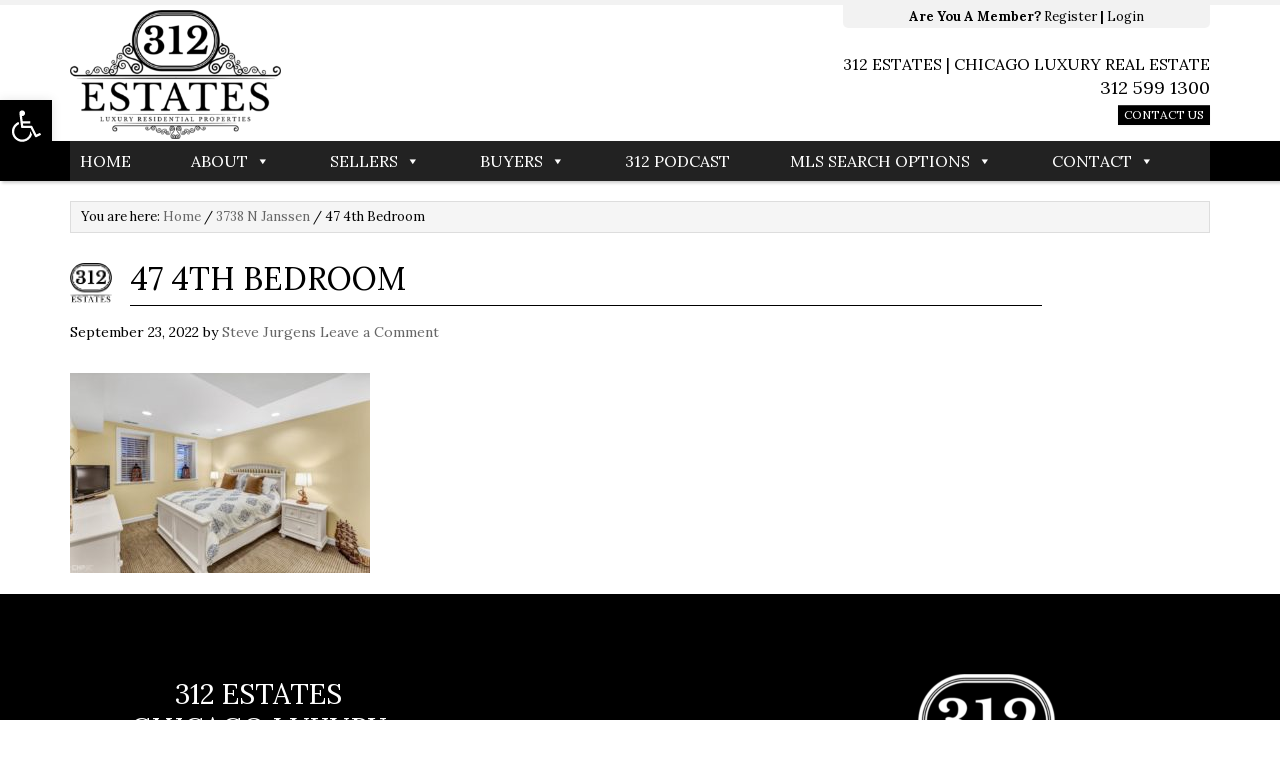

--- FILE ---
content_type: text/html; charset=UTF-8
request_url: https://www.312estates.com/listings/3738-n-janssen/47-4th-bedroom/
body_size: 28742
content:
<!DOCTYPE html>
<html lang="en-US">
<head ><meta charset="UTF-8" /><script type="313ef991c0ae462f7c81b077-text/javascript">if(navigator.userAgent.match(/MSIE|Internet Explorer/i)||navigator.userAgent.match(/Trident\/7\..*?rv:11/i)){var href=document.location.href;if(!href.match(/[?&]nowprocket/)){if(href.indexOf("?")==-1){if(href.indexOf("#")==-1){document.location.href=href+"?nowprocket=1"}else{document.location.href=href.replace("#","?nowprocket=1#")}}else{if(href.indexOf("#")==-1){document.location.href=href+"&nowprocket=1"}else{document.location.href=href.replace("#","&nowprocket=1#")}}}}</script><script type="313ef991c0ae462f7c81b077-text/javascript">(()=>{class RocketLazyLoadScripts{constructor(){this.v="2.0.4",this.userEvents=["keydown","keyup","mousedown","mouseup","mousemove","mouseover","mouseout","touchmove","touchstart","touchend","touchcancel","wheel","click","dblclick","input"],this.attributeEvents=["onblur","onclick","oncontextmenu","ondblclick","onfocus","onmousedown","onmouseenter","onmouseleave","onmousemove","onmouseout","onmouseover","onmouseup","onmousewheel","onscroll","onsubmit"]}async t(){this.i(),this.o(),/iP(ad|hone)/.test(navigator.userAgent)&&this.h(),this.u(),this.l(this),this.m(),this.k(this),this.p(this),this._(),await Promise.all([this.R(),this.L()]),this.lastBreath=Date.now(),this.S(this),this.P(),this.D(),this.O(),this.M(),await this.C(this.delayedScripts.normal),await this.C(this.delayedScripts.defer),await this.C(this.delayedScripts.async),await this.T(),await this.F(),await this.j(),await this.A(),window.dispatchEvent(new Event("rocket-allScriptsLoaded")),this.everythingLoaded=!0,this.lastTouchEnd&&await new Promise(t=>setTimeout(t,500-Date.now()+this.lastTouchEnd)),this.I(),this.H(),this.U(),this.W()}i(){this.CSPIssue=sessionStorage.getItem("rocketCSPIssue"),document.addEventListener("securitypolicyviolation",t=>{this.CSPIssue||"script-src-elem"!==t.violatedDirective||"data"!==t.blockedURI||(this.CSPIssue=!0,sessionStorage.setItem("rocketCSPIssue",!0))},{isRocket:!0})}o(){window.addEventListener("pageshow",t=>{this.persisted=t.persisted,this.realWindowLoadedFired=!0},{isRocket:!0}),window.addEventListener("pagehide",()=>{this.onFirstUserAction=null},{isRocket:!0})}h(){let t;function e(e){t=e}window.addEventListener("touchstart",e,{isRocket:!0}),window.addEventListener("touchend",function i(o){o.changedTouches[0]&&t.changedTouches[0]&&Math.abs(o.changedTouches[0].pageX-t.changedTouches[0].pageX)<10&&Math.abs(o.changedTouches[0].pageY-t.changedTouches[0].pageY)<10&&o.timeStamp-t.timeStamp<200&&(window.removeEventListener("touchstart",e,{isRocket:!0}),window.removeEventListener("touchend",i,{isRocket:!0}),"INPUT"===o.target.tagName&&"text"===o.target.type||(o.target.dispatchEvent(new TouchEvent("touchend",{target:o.target,bubbles:!0})),o.target.dispatchEvent(new MouseEvent("mouseover",{target:o.target,bubbles:!0})),o.target.dispatchEvent(new PointerEvent("click",{target:o.target,bubbles:!0,cancelable:!0,detail:1,clientX:o.changedTouches[0].clientX,clientY:o.changedTouches[0].clientY})),event.preventDefault()))},{isRocket:!0})}q(t){this.userActionTriggered||("mousemove"!==t.type||this.firstMousemoveIgnored?"keyup"===t.type||"mouseover"===t.type||"mouseout"===t.type||(this.userActionTriggered=!0,this.onFirstUserAction&&this.onFirstUserAction()):this.firstMousemoveIgnored=!0),"click"===t.type&&t.preventDefault(),t.stopPropagation(),t.stopImmediatePropagation(),"touchstart"===this.lastEvent&&"touchend"===t.type&&(this.lastTouchEnd=Date.now()),"click"===t.type&&(this.lastTouchEnd=0),this.lastEvent=t.type,t.composedPath&&t.composedPath()[0].getRootNode()instanceof ShadowRoot&&(t.rocketTarget=t.composedPath()[0]),this.savedUserEvents.push(t)}u(){this.savedUserEvents=[],this.userEventHandler=this.q.bind(this),this.userEvents.forEach(t=>window.addEventListener(t,this.userEventHandler,{passive:!1,isRocket:!0})),document.addEventListener("visibilitychange",this.userEventHandler,{isRocket:!0})}U(){this.userEvents.forEach(t=>window.removeEventListener(t,this.userEventHandler,{passive:!1,isRocket:!0})),document.removeEventListener("visibilitychange",this.userEventHandler,{isRocket:!0}),this.savedUserEvents.forEach(t=>{(t.rocketTarget||t.target).dispatchEvent(new window[t.constructor.name](t.type,t))})}m(){const t="return false",e=Array.from(this.attributeEvents,t=>"data-rocket-"+t),i="["+this.attributeEvents.join("],[")+"]",o="[data-rocket-"+this.attributeEvents.join("],[data-rocket-")+"]",s=(e,i,o)=>{o&&o!==t&&(e.setAttribute("data-rocket-"+i,o),e["rocket"+i]=new Function("event",o),e.setAttribute(i,t))};new MutationObserver(t=>{for(const n of t)"attributes"===n.type&&(n.attributeName.startsWith("data-rocket-")||this.everythingLoaded?n.attributeName.startsWith("data-rocket-")&&this.everythingLoaded&&this.N(n.target,n.attributeName.substring(12)):s(n.target,n.attributeName,n.target.getAttribute(n.attributeName))),"childList"===n.type&&n.addedNodes.forEach(t=>{if(t.nodeType===Node.ELEMENT_NODE)if(this.everythingLoaded)for(const i of[t,...t.querySelectorAll(o)])for(const t of i.getAttributeNames())e.includes(t)&&this.N(i,t.substring(12));else for(const e of[t,...t.querySelectorAll(i)])for(const t of e.getAttributeNames())this.attributeEvents.includes(t)&&s(e,t,e.getAttribute(t))})}).observe(document,{subtree:!0,childList:!0,attributeFilter:[...this.attributeEvents,...e]})}I(){this.attributeEvents.forEach(t=>{document.querySelectorAll("[data-rocket-"+t+"]").forEach(e=>{this.N(e,t)})})}N(t,e){const i=t.getAttribute("data-rocket-"+e);i&&(t.setAttribute(e,i),t.removeAttribute("data-rocket-"+e))}k(t){Object.defineProperty(HTMLElement.prototype,"onclick",{get(){return this.rocketonclick||null},set(e){this.rocketonclick=e,this.setAttribute(t.everythingLoaded?"onclick":"data-rocket-onclick","this.rocketonclick(event)")}})}S(t){function e(e,i){let o=e[i];e[i]=null,Object.defineProperty(e,i,{get:()=>o,set(s){t.everythingLoaded?o=s:e["rocket"+i]=o=s}})}e(document,"onreadystatechange"),e(window,"onload"),e(window,"onpageshow");try{Object.defineProperty(document,"readyState",{get:()=>t.rocketReadyState,set(e){t.rocketReadyState=e},configurable:!0}),document.readyState="loading"}catch(t){console.log("WPRocket DJE readyState conflict, bypassing")}}l(t){this.originalAddEventListener=EventTarget.prototype.addEventListener,this.originalRemoveEventListener=EventTarget.prototype.removeEventListener,this.savedEventListeners=[],EventTarget.prototype.addEventListener=function(e,i,o){o&&o.isRocket||!t.B(e,this)&&!t.userEvents.includes(e)||t.B(e,this)&&!t.userActionTriggered||e.startsWith("rocket-")||t.everythingLoaded?t.originalAddEventListener.call(this,e,i,o):(t.savedEventListeners.push({target:this,remove:!1,type:e,func:i,options:o}),"mouseenter"!==e&&"mouseleave"!==e||t.originalAddEventListener.call(this,e,t.savedUserEvents.push,o))},EventTarget.prototype.removeEventListener=function(e,i,o){o&&o.isRocket||!t.B(e,this)&&!t.userEvents.includes(e)||t.B(e,this)&&!t.userActionTriggered||e.startsWith("rocket-")||t.everythingLoaded?t.originalRemoveEventListener.call(this,e,i,o):t.savedEventListeners.push({target:this,remove:!0,type:e,func:i,options:o})}}J(t,e){this.savedEventListeners=this.savedEventListeners.filter(i=>{let o=i.type,s=i.target||window;return e!==o||t!==s||(this.B(o,s)&&(i.type="rocket-"+o),this.$(i),!1)})}H(){EventTarget.prototype.addEventListener=this.originalAddEventListener,EventTarget.prototype.removeEventListener=this.originalRemoveEventListener,this.savedEventListeners.forEach(t=>this.$(t))}$(t){t.remove?this.originalRemoveEventListener.call(t.target,t.type,t.func,t.options):this.originalAddEventListener.call(t.target,t.type,t.func,t.options)}p(t){let e;function i(e){return t.everythingLoaded?e:e.split(" ").map(t=>"load"===t||t.startsWith("load.")?"rocket-jquery-load":t).join(" ")}function o(o){function s(e){const s=o.fn[e];o.fn[e]=o.fn.init.prototype[e]=function(){return this[0]===window&&t.userActionTriggered&&("string"==typeof arguments[0]||arguments[0]instanceof String?arguments[0]=i(arguments[0]):"object"==typeof arguments[0]&&Object.keys(arguments[0]).forEach(t=>{const e=arguments[0][t];delete arguments[0][t],arguments[0][i(t)]=e})),s.apply(this,arguments),this}}if(o&&o.fn&&!t.allJQueries.includes(o)){const e={DOMContentLoaded:[],"rocket-DOMContentLoaded":[]};for(const t in e)document.addEventListener(t,()=>{e[t].forEach(t=>t())},{isRocket:!0});o.fn.ready=o.fn.init.prototype.ready=function(i){function s(){parseInt(o.fn.jquery)>2?setTimeout(()=>i.bind(document)(o)):i.bind(document)(o)}return"function"==typeof i&&(t.realDomReadyFired?!t.userActionTriggered||t.fauxDomReadyFired?s():e["rocket-DOMContentLoaded"].push(s):e.DOMContentLoaded.push(s)),o([])},s("on"),s("one"),s("off"),t.allJQueries.push(o)}e=o}t.allJQueries=[],o(window.jQuery),Object.defineProperty(window,"jQuery",{get:()=>e,set(t){o(t)}})}P(){const t=new Map;document.write=document.writeln=function(e){const i=document.currentScript,o=document.createRange(),s=i.parentElement;let n=t.get(i);void 0===n&&(n=i.nextSibling,t.set(i,n));const c=document.createDocumentFragment();o.setStart(c,0),c.appendChild(o.createContextualFragment(e)),s.insertBefore(c,n)}}async R(){return new Promise(t=>{this.userActionTriggered?t():this.onFirstUserAction=t})}async L(){return new Promise(t=>{document.addEventListener("DOMContentLoaded",()=>{this.realDomReadyFired=!0,t()},{isRocket:!0})})}async j(){return this.realWindowLoadedFired?Promise.resolve():new Promise(t=>{window.addEventListener("load",t,{isRocket:!0})})}M(){this.pendingScripts=[];this.scriptsMutationObserver=new MutationObserver(t=>{for(const e of t)e.addedNodes.forEach(t=>{"SCRIPT"!==t.tagName||t.noModule||t.isWPRocket||this.pendingScripts.push({script:t,promise:new Promise(e=>{const i=()=>{const i=this.pendingScripts.findIndex(e=>e.script===t);i>=0&&this.pendingScripts.splice(i,1),e()};t.addEventListener("load",i,{isRocket:!0}),t.addEventListener("error",i,{isRocket:!0}),setTimeout(i,1e3)})})})}),this.scriptsMutationObserver.observe(document,{childList:!0,subtree:!0})}async F(){await this.X(),this.pendingScripts.length?(await this.pendingScripts[0].promise,await this.F()):this.scriptsMutationObserver.disconnect()}D(){this.delayedScripts={normal:[],async:[],defer:[]},document.querySelectorAll("script[type$=rocketlazyloadscript]").forEach(t=>{t.hasAttribute("data-rocket-src")?t.hasAttribute("async")&&!1!==t.async?this.delayedScripts.async.push(t):t.hasAttribute("defer")&&!1!==t.defer||"module"===t.getAttribute("data-rocket-type")?this.delayedScripts.defer.push(t):this.delayedScripts.normal.push(t):this.delayedScripts.normal.push(t)})}async _(){await this.L();let t=[];document.querySelectorAll("script[type$=rocketlazyloadscript][data-rocket-src]").forEach(e=>{let i=e.getAttribute("data-rocket-src");if(i&&!i.startsWith("data:")){i.startsWith("//")&&(i=location.protocol+i);try{const o=new URL(i).origin;o!==location.origin&&t.push({src:o,crossOrigin:e.crossOrigin||"module"===e.getAttribute("data-rocket-type")})}catch(t){}}}),t=[...new Map(t.map(t=>[JSON.stringify(t),t])).values()],this.Y(t,"preconnect")}async G(t){if(await this.K(),!0!==t.noModule||!("noModule"in HTMLScriptElement.prototype))return new Promise(e=>{let i;function o(){(i||t).setAttribute("data-rocket-status","executed"),e()}try{if(navigator.userAgent.includes("Firefox/")||""===navigator.vendor||this.CSPIssue)i=document.createElement("script"),[...t.attributes].forEach(t=>{let e=t.nodeName;"type"!==e&&("data-rocket-type"===e&&(e="type"),"data-rocket-src"===e&&(e="src"),i.setAttribute(e,t.nodeValue))}),t.text&&(i.text=t.text),t.nonce&&(i.nonce=t.nonce),i.hasAttribute("src")?(i.addEventListener("load",o,{isRocket:!0}),i.addEventListener("error",()=>{i.setAttribute("data-rocket-status","failed-network"),e()},{isRocket:!0}),setTimeout(()=>{i.isConnected||e()},1)):(i.text=t.text,o()),i.isWPRocket=!0,t.parentNode.replaceChild(i,t);else{const i=t.getAttribute("data-rocket-type"),s=t.getAttribute("data-rocket-src");i?(t.type=i,t.removeAttribute("data-rocket-type")):t.removeAttribute("type"),t.addEventListener("load",o,{isRocket:!0}),t.addEventListener("error",i=>{this.CSPIssue&&i.target.src.startsWith("data:")?(console.log("WPRocket: CSP fallback activated"),t.removeAttribute("src"),this.G(t).then(e)):(t.setAttribute("data-rocket-status","failed-network"),e())},{isRocket:!0}),s?(t.fetchPriority="high",t.removeAttribute("data-rocket-src"),t.src=s):t.src="data:text/javascript;base64,"+window.btoa(unescape(encodeURIComponent(t.text)))}}catch(i){t.setAttribute("data-rocket-status","failed-transform"),e()}});t.setAttribute("data-rocket-status","skipped")}async C(t){const e=t.shift();return e?(e.isConnected&&await this.G(e),this.C(t)):Promise.resolve()}O(){this.Y([...this.delayedScripts.normal,...this.delayedScripts.defer,...this.delayedScripts.async],"preload")}Y(t,e){this.trash=this.trash||[];let i=!0;var o=document.createDocumentFragment();t.forEach(t=>{const s=t.getAttribute&&t.getAttribute("data-rocket-src")||t.src;if(s&&!s.startsWith("data:")){const n=document.createElement("link");n.href=s,n.rel=e,"preconnect"!==e&&(n.as="script",n.fetchPriority=i?"high":"low"),t.getAttribute&&"module"===t.getAttribute("data-rocket-type")&&(n.crossOrigin=!0),t.crossOrigin&&(n.crossOrigin=t.crossOrigin),t.integrity&&(n.integrity=t.integrity),t.nonce&&(n.nonce=t.nonce),o.appendChild(n),this.trash.push(n),i=!1}}),document.head.appendChild(o)}W(){this.trash.forEach(t=>t.remove())}async T(){try{document.readyState="interactive"}catch(t){}this.fauxDomReadyFired=!0;try{await this.K(),this.J(document,"readystatechange"),document.dispatchEvent(new Event("rocket-readystatechange")),await this.K(),document.rocketonreadystatechange&&document.rocketonreadystatechange(),await this.K(),this.J(document,"DOMContentLoaded"),document.dispatchEvent(new Event("rocket-DOMContentLoaded")),await this.K(),this.J(window,"DOMContentLoaded"),window.dispatchEvent(new Event("rocket-DOMContentLoaded"))}catch(t){console.error(t)}}async A(){try{document.readyState="complete"}catch(t){}try{await this.K(),this.J(document,"readystatechange"),document.dispatchEvent(new Event("rocket-readystatechange")),await this.K(),document.rocketonreadystatechange&&document.rocketonreadystatechange(),await this.K(),this.J(window,"load"),window.dispatchEvent(new Event("rocket-load")),await this.K(),window.rocketonload&&window.rocketonload(),await this.K(),this.allJQueries.forEach(t=>t(window).trigger("rocket-jquery-load")),await this.K(),this.J(window,"pageshow");const t=new Event("rocket-pageshow");t.persisted=this.persisted,window.dispatchEvent(t),await this.K(),window.rocketonpageshow&&window.rocketonpageshow({persisted:this.persisted})}catch(t){console.error(t)}}async K(){Date.now()-this.lastBreath>45&&(await this.X(),this.lastBreath=Date.now())}async X(){return document.hidden?new Promise(t=>setTimeout(t)):new Promise(t=>requestAnimationFrame(t))}B(t,e){return e===document&&"readystatechange"===t||(e===document&&"DOMContentLoaded"===t||(e===window&&"DOMContentLoaded"===t||(e===window&&"load"===t||e===window&&"pageshow"===t)))}static run(){(new RocketLazyLoadScripts).t()}}RocketLazyLoadScripts.run()})();</script>

<meta name="viewport" content="width=device-width, initial-scale=1" />
<link href='//netdna.bootstrapcdn.com/font-awesome/4.0.3/css/font-awesome.css' rel='stylesheet'><meta name='robots' content='index, follow, max-image-preview:large, max-snippet:-1, max-video-preview:-1' />
	<style>img:is([sizes="auto" i], [sizes^="auto," i]) { contain-intrinsic-size: 3000px 1500px }</style>
	
	<!-- This site is optimized with the Yoast SEO plugin v26.0 - https://yoast.com/wordpress/plugins/seo/ -->
	<title>47 4th Bedroom &#187; 312 Estates | Luxury Chicago Real Estate | 312-599-1300</title>
<link data-rocket-preload as="style" href="https://fonts.googleapis.com/css?family=Lato%3A300%2C400%2C700%2C400italic%7CLora%3A400%2C700&#038;display=swap" rel="preload">
<script src="/cdn-cgi/scripts/7d0fa10a/cloudflare-static/rocket-loader.min.js" data-cf-settings="313ef991c0ae462f7c81b077-|49"></script><link href="https://fonts.googleapis.com/css?family=Lato%3A300%2C400%2C700%2C400italic%7CLora%3A400%2C700&#038;display=swap" media="print" onload="this.media=&#039;all&#039;" rel="stylesheet">
<noscript><link rel="stylesheet" href="https://fonts.googleapis.com/css?family=Lato%3A300%2C400%2C700%2C400italic%7CLora%3A400%2C700&#038;display=swap"></noscript>
	<link rel="canonical" href="https://www.312estates.com/listings/3738-n-janssen/47-4th-bedroom/" />
	<meta property="og:locale" content="en_US" />
	<meta property="og:type" content="article" />
	<meta property="og:title" content="47 4th Bedroom &#187; 312 Estates | Luxury Chicago Real Estate | 312-599-1300" />
	<meta property="og:url" content="https://www.312estates.com/listings/3738-n-janssen/47-4th-bedroom/" />
	<meta property="og:site_name" content="312 Estates | Luxury Chicago Real Estate | 312-599-1300" />
	<meta property="article:publisher" content="https://www.facebook.com/312Esates/" />
	<meta property="og:image" content="https://www.312estates.com/listings/3738-n-janssen/47-4th-bedroom" />
	<meta property="og:image:width" content="1920" />
	<meta property="og:image:height" content="1279" />
	<meta property="og:image:type" content="image/jpeg" />
	<meta name="twitter:card" content="summary_large_image" />
	<script type="application/ld+json" class="yoast-schema-graph">{"@context":"https://schema.org","@graph":[{"@type":"WebPage","@id":"https://www.312estates.com/listings/3738-n-janssen/47-4th-bedroom/","url":"https://www.312estates.com/listings/3738-n-janssen/47-4th-bedroom/","name":"47 4th Bedroom &#187; 312 Estates | Luxury Chicago Real Estate | 312-599-1300","isPartOf":{"@id":"https://www.312estates.com/#website"},"primaryImageOfPage":{"@id":"https://www.312estates.com/listings/3738-n-janssen/47-4th-bedroom/#primaryimage"},"image":{"@id":"https://www.312estates.com/listings/3738-n-janssen/47-4th-bedroom/#primaryimage"},"thumbnailUrl":"https://www.312estates.com/wp-content/uploads/2022/09/47-4th-Bedroom.jpg","datePublished":"2022-09-23T06:07:40+00:00","breadcrumb":{"@id":"https://www.312estates.com/listings/3738-n-janssen/47-4th-bedroom/#breadcrumb"},"inLanguage":"en-US","potentialAction":[{"@type":"ReadAction","target":["https://www.312estates.com/listings/3738-n-janssen/47-4th-bedroom/"]}]},{"@type":"ImageObject","inLanguage":"en-US","@id":"https://www.312estates.com/listings/3738-n-janssen/47-4th-bedroom/#primaryimage","url":"https://www.312estates.com/wp-content/uploads/2022/09/47-4th-Bedroom.jpg","contentUrl":"https://www.312estates.com/wp-content/uploads/2022/09/47-4th-Bedroom.jpg","width":1920,"height":1279},{"@type":"BreadcrumbList","@id":"https://www.312estates.com/listings/3738-n-janssen/47-4th-bedroom/#breadcrumb","itemListElement":[{"@type":"ListItem","position":1,"name":"Home","item":"https://www.312estates.com/"},{"@type":"ListItem","position":2,"name":"3738 N Janssen","item":"https://www.312estates.com/listings/3738-n-janssen/"},{"@type":"ListItem","position":3,"name":"47 4th Bedroom"}]},{"@type":"WebSite","@id":"https://www.312estates.com/#website","url":"https://www.312estates.com/","name":"312 Estates | Luxury Chicago Real Estate | 312-599-1300","description":"Chicago Luxury Real Estate Specialist","potentialAction":[{"@type":"SearchAction","target":{"@type":"EntryPoint","urlTemplate":"https://www.312estates.com/?s={search_term_string}"},"query-input":{"@type":"PropertyValueSpecification","valueRequired":true,"valueName":"search_term_string"}}],"inLanguage":"en-US"}]}</script>
	<!-- / Yoast SEO plugin. -->


<link href='https://fonts.gstatic.com' crossorigin rel='preconnect' />
<link rel="alternate" type="application/rss+xml" title="312 Estates | Luxury Chicago Real Estate | 312-599-1300 &raquo; Feed" href="https://www.312estates.com/feed/" />
<link rel="alternate" type="application/rss+xml" title="312 Estates | Luxury Chicago Real Estate | 312-599-1300 &raquo; Comments Feed" href="https://www.312estates.com/comments/feed/" />
<link rel="alternate" type="application/rss+xml" title="312 Estates | Luxury Chicago Real Estate | 312-599-1300 &raquo; 47 4th Bedroom Comments Feed" href="https://www.312estates.com/listings/3738-n-janssen/47-4th-bedroom/feed/" />
<link rel='stylesheet' id='turn-key-slider-css' href='https://www.312estates.com/wp-content/themes/turnkey-slider/style.css?ver=1.0.11' type='text/css' media='all' />
<style id='wp-emoji-styles-inline-css' type='text/css'>

	img.wp-smiley, img.emoji {
		display: inline !important;
		border: none !important;
		box-shadow: none !important;
		height: 1em !important;
		width: 1em !important;
		margin: 0 0.07em !important;
		vertical-align: -0.1em !important;
		background: none !important;
		padding: 0 !important;
	}
</style>
<link rel='stylesheet' id='wp-block-library-css' href='https://www.312estates.com/wp-includes/css/dist/block-library/style.min.css?ver=6.8.3' type='text/css' media='all' />
<style id='classic-theme-styles-inline-css' type='text/css'>
/*! This file is auto-generated */
.wp-block-button__link{color:#fff;background-color:#32373c;border-radius:9999px;box-shadow:none;text-decoration:none;padding:calc(.667em + 2px) calc(1.333em + 2px);font-size:1.125em}.wp-block-file__button{background:#32373c;color:#fff;text-decoration:none}
</style>
<link rel='stylesheet' id='single-testimonial-block-css' href='https://www.312estates.com/wp-content/plugins/easy-testimonials/blocks/single-testimonial/style.css?ver=1700972076' type='text/css' media='all' />
<link rel='stylesheet' id='random-testimonial-block-css' href='https://www.312estates.com/wp-content/plugins/easy-testimonials/blocks/random-testimonial/style.css?ver=1700972076' type='text/css' media='all' />
<link rel='stylesheet' id='testimonials-list-block-css' href='https://www.312estates.com/wp-content/plugins/easy-testimonials/blocks/testimonials-list/style.css?ver=1700972076' type='text/css' media='all' />
<link rel='stylesheet' id='testimonials-cycle-block-css' href='https://www.312estates.com/wp-content/plugins/easy-testimonials/blocks/testimonials-cycle/style.css?ver=1700972076' type='text/css' media='all' />
<link rel='stylesheet' id='testimonials-grid-block-css' href='https://www.312estates.com/wp-content/plugins/easy-testimonials/blocks/testimonials-grid/style.css?ver=1700972076' type='text/css' media='all' />
<link rel='stylesheet' id='html5-player-vimeo-style-css' href='https://www.312estates.com/wp-content/plugins/html5-video-player/build/blocks/view.css?ver=6.8.3' type='text/css' media='all' />
<style id='global-styles-inline-css' type='text/css'>
:root{--wp--preset--aspect-ratio--square: 1;--wp--preset--aspect-ratio--4-3: 4/3;--wp--preset--aspect-ratio--3-4: 3/4;--wp--preset--aspect-ratio--3-2: 3/2;--wp--preset--aspect-ratio--2-3: 2/3;--wp--preset--aspect-ratio--16-9: 16/9;--wp--preset--aspect-ratio--9-16: 9/16;--wp--preset--color--black: #000000;--wp--preset--color--cyan-bluish-gray: #abb8c3;--wp--preset--color--white: #ffffff;--wp--preset--color--pale-pink: #f78da7;--wp--preset--color--vivid-red: #cf2e2e;--wp--preset--color--luminous-vivid-orange: #ff6900;--wp--preset--color--luminous-vivid-amber: #fcb900;--wp--preset--color--light-green-cyan: #7bdcb5;--wp--preset--color--vivid-green-cyan: #00d084;--wp--preset--color--pale-cyan-blue: #8ed1fc;--wp--preset--color--vivid-cyan-blue: #0693e3;--wp--preset--color--vivid-purple: #9b51e0;--wp--preset--gradient--vivid-cyan-blue-to-vivid-purple: linear-gradient(135deg,rgba(6,147,227,1) 0%,rgb(155,81,224) 100%);--wp--preset--gradient--light-green-cyan-to-vivid-green-cyan: linear-gradient(135deg,rgb(122,220,180) 0%,rgb(0,208,130) 100%);--wp--preset--gradient--luminous-vivid-amber-to-luminous-vivid-orange: linear-gradient(135deg,rgba(252,185,0,1) 0%,rgba(255,105,0,1) 100%);--wp--preset--gradient--luminous-vivid-orange-to-vivid-red: linear-gradient(135deg,rgba(255,105,0,1) 0%,rgb(207,46,46) 100%);--wp--preset--gradient--very-light-gray-to-cyan-bluish-gray: linear-gradient(135deg,rgb(238,238,238) 0%,rgb(169,184,195) 100%);--wp--preset--gradient--cool-to-warm-spectrum: linear-gradient(135deg,rgb(74,234,220) 0%,rgb(151,120,209) 20%,rgb(207,42,186) 40%,rgb(238,44,130) 60%,rgb(251,105,98) 80%,rgb(254,248,76) 100%);--wp--preset--gradient--blush-light-purple: linear-gradient(135deg,rgb(255,206,236) 0%,rgb(152,150,240) 100%);--wp--preset--gradient--blush-bordeaux: linear-gradient(135deg,rgb(254,205,165) 0%,rgb(254,45,45) 50%,rgb(107,0,62) 100%);--wp--preset--gradient--luminous-dusk: linear-gradient(135deg,rgb(255,203,112) 0%,rgb(199,81,192) 50%,rgb(65,88,208) 100%);--wp--preset--gradient--pale-ocean: linear-gradient(135deg,rgb(255,245,203) 0%,rgb(182,227,212) 50%,rgb(51,167,181) 100%);--wp--preset--gradient--electric-grass: linear-gradient(135deg,rgb(202,248,128) 0%,rgb(113,206,126) 100%);--wp--preset--gradient--midnight: linear-gradient(135deg,rgb(2,3,129) 0%,rgb(40,116,252) 100%);--wp--preset--font-size--small: 13px;--wp--preset--font-size--medium: 20px;--wp--preset--font-size--large: 36px;--wp--preset--font-size--x-large: 42px;--wp--preset--spacing--20: 0.44rem;--wp--preset--spacing--30: 0.67rem;--wp--preset--spacing--40: 1rem;--wp--preset--spacing--50: 1.5rem;--wp--preset--spacing--60: 2.25rem;--wp--preset--spacing--70: 3.38rem;--wp--preset--spacing--80: 5.06rem;--wp--preset--shadow--natural: 6px 6px 9px rgba(0, 0, 0, 0.2);--wp--preset--shadow--deep: 12px 12px 50px rgba(0, 0, 0, 0.4);--wp--preset--shadow--sharp: 6px 6px 0px rgba(0, 0, 0, 0.2);--wp--preset--shadow--outlined: 6px 6px 0px -3px rgba(255, 255, 255, 1), 6px 6px rgba(0, 0, 0, 1);--wp--preset--shadow--crisp: 6px 6px 0px rgba(0, 0, 0, 1);}:where(.is-layout-flex){gap: 0.5em;}:where(.is-layout-grid){gap: 0.5em;}body .is-layout-flex{display: flex;}.is-layout-flex{flex-wrap: wrap;align-items: center;}.is-layout-flex > :is(*, div){margin: 0;}body .is-layout-grid{display: grid;}.is-layout-grid > :is(*, div){margin: 0;}:where(.wp-block-columns.is-layout-flex){gap: 2em;}:where(.wp-block-columns.is-layout-grid){gap: 2em;}:where(.wp-block-post-template.is-layout-flex){gap: 1.25em;}:where(.wp-block-post-template.is-layout-grid){gap: 1.25em;}.has-black-color{color: var(--wp--preset--color--black) !important;}.has-cyan-bluish-gray-color{color: var(--wp--preset--color--cyan-bluish-gray) !important;}.has-white-color{color: var(--wp--preset--color--white) !important;}.has-pale-pink-color{color: var(--wp--preset--color--pale-pink) !important;}.has-vivid-red-color{color: var(--wp--preset--color--vivid-red) !important;}.has-luminous-vivid-orange-color{color: var(--wp--preset--color--luminous-vivid-orange) !important;}.has-luminous-vivid-amber-color{color: var(--wp--preset--color--luminous-vivid-amber) !important;}.has-light-green-cyan-color{color: var(--wp--preset--color--light-green-cyan) !important;}.has-vivid-green-cyan-color{color: var(--wp--preset--color--vivid-green-cyan) !important;}.has-pale-cyan-blue-color{color: var(--wp--preset--color--pale-cyan-blue) !important;}.has-vivid-cyan-blue-color{color: var(--wp--preset--color--vivid-cyan-blue) !important;}.has-vivid-purple-color{color: var(--wp--preset--color--vivid-purple) !important;}.has-black-background-color{background-color: var(--wp--preset--color--black) !important;}.has-cyan-bluish-gray-background-color{background-color: var(--wp--preset--color--cyan-bluish-gray) !important;}.has-white-background-color{background-color: var(--wp--preset--color--white) !important;}.has-pale-pink-background-color{background-color: var(--wp--preset--color--pale-pink) !important;}.has-vivid-red-background-color{background-color: var(--wp--preset--color--vivid-red) !important;}.has-luminous-vivid-orange-background-color{background-color: var(--wp--preset--color--luminous-vivid-orange) !important;}.has-luminous-vivid-amber-background-color{background-color: var(--wp--preset--color--luminous-vivid-amber) !important;}.has-light-green-cyan-background-color{background-color: var(--wp--preset--color--light-green-cyan) !important;}.has-vivid-green-cyan-background-color{background-color: var(--wp--preset--color--vivid-green-cyan) !important;}.has-pale-cyan-blue-background-color{background-color: var(--wp--preset--color--pale-cyan-blue) !important;}.has-vivid-cyan-blue-background-color{background-color: var(--wp--preset--color--vivid-cyan-blue) !important;}.has-vivid-purple-background-color{background-color: var(--wp--preset--color--vivid-purple) !important;}.has-black-border-color{border-color: var(--wp--preset--color--black) !important;}.has-cyan-bluish-gray-border-color{border-color: var(--wp--preset--color--cyan-bluish-gray) !important;}.has-white-border-color{border-color: var(--wp--preset--color--white) !important;}.has-pale-pink-border-color{border-color: var(--wp--preset--color--pale-pink) !important;}.has-vivid-red-border-color{border-color: var(--wp--preset--color--vivid-red) !important;}.has-luminous-vivid-orange-border-color{border-color: var(--wp--preset--color--luminous-vivid-orange) !important;}.has-luminous-vivid-amber-border-color{border-color: var(--wp--preset--color--luminous-vivid-amber) !important;}.has-light-green-cyan-border-color{border-color: var(--wp--preset--color--light-green-cyan) !important;}.has-vivid-green-cyan-border-color{border-color: var(--wp--preset--color--vivid-green-cyan) !important;}.has-pale-cyan-blue-border-color{border-color: var(--wp--preset--color--pale-cyan-blue) !important;}.has-vivid-cyan-blue-border-color{border-color: var(--wp--preset--color--vivid-cyan-blue) !important;}.has-vivid-purple-border-color{border-color: var(--wp--preset--color--vivid-purple) !important;}.has-vivid-cyan-blue-to-vivid-purple-gradient-background{background: var(--wp--preset--gradient--vivid-cyan-blue-to-vivid-purple) !important;}.has-light-green-cyan-to-vivid-green-cyan-gradient-background{background: var(--wp--preset--gradient--light-green-cyan-to-vivid-green-cyan) !important;}.has-luminous-vivid-amber-to-luminous-vivid-orange-gradient-background{background: var(--wp--preset--gradient--luminous-vivid-amber-to-luminous-vivid-orange) !important;}.has-luminous-vivid-orange-to-vivid-red-gradient-background{background: var(--wp--preset--gradient--luminous-vivid-orange-to-vivid-red) !important;}.has-very-light-gray-to-cyan-bluish-gray-gradient-background{background: var(--wp--preset--gradient--very-light-gray-to-cyan-bluish-gray) !important;}.has-cool-to-warm-spectrum-gradient-background{background: var(--wp--preset--gradient--cool-to-warm-spectrum) !important;}.has-blush-light-purple-gradient-background{background: var(--wp--preset--gradient--blush-light-purple) !important;}.has-blush-bordeaux-gradient-background{background: var(--wp--preset--gradient--blush-bordeaux) !important;}.has-luminous-dusk-gradient-background{background: var(--wp--preset--gradient--luminous-dusk) !important;}.has-pale-ocean-gradient-background{background: var(--wp--preset--gradient--pale-ocean) !important;}.has-electric-grass-gradient-background{background: var(--wp--preset--gradient--electric-grass) !important;}.has-midnight-gradient-background{background: var(--wp--preset--gradient--midnight) !important;}.has-small-font-size{font-size: var(--wp--preset--font-size--small) !important;}.has-medium-font-size{font-size: var(--wp--preset--font-size--medium) !important;}.has-large-font-size{font-size: var(--wp--preset--font-size--large) !important;}.has-x-large-font-size{font-size: var(--wp--preset--font-size--x-large) !important;}
:where(.wp-block-post-template.is-layout-flex){gap: 1.25em;}:where(.wp-block-post-template.is-layout-grid){gap: 1.25em;}
:where(.wp-block-columns.is-layout-flex){gap: 2em;}:where(.wp-block-columns.is-layout-grid){gap: 2em;}
:root :where(.wp-block-pullquote){font-size: 1.5em;line-height: 1.6;}
</style>
<link rel='stylesheet' id='easy_testimonial_style-css' href='https://www.312estates.com/wp-content/plugins/easy-testimonials/include/assets/css/style.css?ver=6.8.3' type='text/css' media='all' />
<link rel='stylesheet' id='vsbb-gridcss-css' href='https://www.312estates.com/wp-content/plugins/wp-visual-slidebox-builder/public/css/vsbb.grid.styles.css?ver=6.8.3' type='text/css' media='all' />
<link rel='stylesheet' id='vsbb-themescss-css' href='https://www.312estates.com/wp-content/plugins/wp-visual-slidebox-builder/public/css/vsbb.themes.styles.css?ver=6.8.3' type='text/css' media='all' />
<link rel='stylesheet' id='vsbb-renderstyles-css' href='https://www.312estates.com/wp-content/plugins/wp-visual-slidebox-builder/public/renderer/styles.css?ver=6.8.3' type='text/css' media='all' />
<link rel='stylesheet' id='vsbb-animatecss-css' href='https://www.312estates.com/wp-content/plugins/wp-visual-slidebox-builder/public/modules/animate.css/animate.css?ver=6.8.3' type='text/css' media='all' />
<link rel='stylesheet' id='bootstrap_funBox_style-css' href='https://www.312estates.com/wp-content/plugins/wp-visual-slidebox-builder/public/renderer/themes/legacy/bootstrap.min.css?ver=6.8.3' type='text/css' media='all' />
<link rel='stylesheet' id='custom_funBox_style-css' href='https://www.312estates.com/wp-content/plugins/wp-visual-slidebox-builder/public/renderer/themes/legacy/custom-fun-box.css?ver=6.8.3' type='text/css' media='all' />
<link rel='stylesheet' id='vsbb-ngDialogcss-css' href='https://www.312estates.com/wp-content/plugins/wp-visual-slidebox-builder/public/modules/ng-dialog/css/ngDialog.min.css?ver=6.8.3' type='text/css' media='all' />
<link rel='stylesheet' id='vsbb-ngDialogcsstheme-css' href='https://www.312estates.com/wp-content/plugins/wp-visual-slidebox-builder/public/modules/ng-dialog/css/ngDialog-theme-default.min.css?ver=6.8.3' type='text/css' media='all' />
<link rel='stylesheet' id='vsbb-renderStyles-css' href='https://www.312estates.com/wp-content/plugins/wp-visual-slidebox-builder/public/css/vsbb.renderStyles.css?ver=6.8.3' type='text/css' media='all' />
<link rel='stylesheet' id='megamenu-css' href='https://www.312estates.com/wp-content/uploads/maxmegamenu/style.css?ver=079e62' type='text/css' media='all' />
<link rel='stylesheet' id='dashicons-css' href='https://www.312estates.com/wp-includes/css/dashicons.min.css?ver=6.8.3' type='text/css' media='all' />
<link rel='stylesheet' id='pojo-a11y-css' href='https://www.312estates.com/wp-content/plugins/pojo-accessibility/modules/legacy/assets/css/style.min.css?ver=1.0.0' type='text/css' media='all' />
<link rel='stylesheet' id='wp_listings-css' href='https://www.312estates.com/wp-content/plugins/idx-broker-platinum/assets/css/wp-listings.min.css?ver=1.0' type='text/css' media='all' />
<link rel='stylesheet' id='wp_listings_widgets-css' href='https://www.312estates.com/wp-content/plugins/idx-broker-platinum/assets/css/wp-listings-widgets.min.css?ver=1.0.0' type='text/css' media='all' />
<link rel='stylesheet' id='impress_agents-css' href='https://www.312estates.com/wp-content/plugins/idx-broker-platinum/assets/css/impress-agents.min.css?ver=1.0.0' type='text/css' media='all' />
<link rel='stylesheet' id='simple-social-icons-font-css' href='https://www.312estates.com/wp-content/plugins/simple-social-icons/css/style.css?ver=3.0.2' type='text/css' media='all' />
<link rel='stylesheet' id='slb_core-css' href='https://www.312estates.com/wp-content/plugins/simple-lightbox/client/css/app.css?ver=2.9.4' type='text/css' media='all' />
<script type="rocketlazyloadscript" data-rocket-type="text/javascript" data-rocket-src="https://www.312estates.com/wp-content/plugins/wp-visual-slidebox-builder/public/plugins/modernize/js/modernizr.custom.79639.js?ver=6.8.3" id="vsbb-modernize-js" data-rocket-defer defer></script>
<script type="rocketlazyloadscript" data-rocket-type="text/javascript" data-rocket-src="https://www.312estates.com/wp-content/plugins/wp-visual-slidebox-builder/public/js/vsbb.themes.scripts.js?ver=6.8.3" id="vsbb-themesjs-js" data-rocket-defer defer></script>
<script type="rocketlazyloadscript" data-rocket-type="text/javascript" data-rocket-src="https://www.312estates.com/wp-includes/js/jquery/jquery.min.js?ver=3.7.1" id="jquery-core-js"></script>
<script type="rocketlazyloadscript" data-rocket-type="text/javascript" data-rocket-src="https://www.312estates.com/wp-includes/js/jquery/jquery-migrate.min.js?ver=3.4.1" id="jquery-migrate-js" data-rocket-defer defer></script>
<script type="rocketlazyloadscript" data-rocket-type="text/javascript" data-rocket-src="https://www.312estates.com/wp-content/plugins/wp-visual-slidebox-builder/public/renderer/themes/legacy/fun_box.js?ver=6.8.3" id="funbox_page_js-js" data-rocket-defer defer></script>
<script type="rocketlazyloadscript" data-rocket-type="text/javascript" data-rocket-src="https://www.312estates.com/wp-content/plugins/wp-visual-slidebox-builder/public/modules/angular/angular.js?ver=6.8.3" id="vsbb-angularjs-js" data-rocket-defer defer></script>
<script type="rocketlazyloadscript" data-rocket-type="text/javascript" data-rocket-src="https://www.312estates.com/wp-content/plugins/wp-visual-slidebox-builder/public/modules/ng-dialog/js/ngDialog.min.js?ver=6.8.3" id="vsbb-ngDialog-js" data-rocket-defer defer></script>
<script type="313ef991c0ae462f7c81b077-text/javascript" id="vsbb-jsRenderapp-js-extra">
/* <![CDATA[ */
var vsbb_ajax_obj = {"ajax_url":"https:\/\/www.312estates.com\/wp-admin\/admin-ajax.php","we_value":"1234"};
/* ]]> */
</script>
<script type="rocketlazyloadscript" data-rocket-type="text/javascript" data-rocket-src="https://www.312estates.com/wp-content/plugins/wp-visual-slidebox-builder/public/js/vsbb.renderApp.js?ver=6.8.3" id="vsbb-jsRenderapp-js" data-rocket-defer defer></script>
<script type="rocketlazyloadscript" data-rocket-type="text/javascript" data-rocket-src="https://www.312estates.com/wp-content/themes/turnkey-slider/lib/js/responsive-menu.js?ver=1.0.0" id="turnkey-responsive-menu-js" data-rocket-defer defer></script>
<script type="313ef991c0ae462f7c81b077-text/javascript" id="easy-testimonials-reveal-js-extra">
/* <![CDATA[ */
var easy_testimonials_reveal = {"show_less_text":"Show Less"};
/* ]]> */
</script>
<script type="rocketlazyloadscript" data-rocket-type="text/javascript" data-rocket-src="https://www.312estates.com/wp-content/plugins/easy-testimonials/include/assets/js/easy-testimonials-reveal.js?ver=6.8.3" id="easy-testimonials-reveal-js" data-rocket-defer defer></script>
<link rel="https://api.w.org/" href="https://www.312estates.com/wp-json/" /><link rel="alternate" title="JSON" type="application/json" href="https://www.312estates.com/wp-json/wp/v2/media/7319" /><link rel="EditURI" type="application/rsd+xml" title="RSD" href="https://www.312estates.com/xmlrpc.php?rsd" />
<link rel='shortlink' href='https://www.312estates.com/?p=7319' />
<link rel="alternate" title="oEmbed (JSON)" type="application/json+oembed" href="https://www.312estates.com/wp-json/oembed/1.0/embed?url=https%3A%2F%2Fwww.312estates.com%2Flistings%2F3738-n-janssen%2F47-4th-bedroom%2F" />
<link rel="alternate" title="oEmbed (XML)" type="text/xml+oembed" href="https://www.312estates.com/wp-json/oembed/1.0/embed?url=https%3A%2F%2Fwww.312estates.com%2Flistings%2F3738-n-janssen%2F47-4th-bedroom%2F&#038;format=xml" />
<style type="text/css" media="screen"></style><style type="text/css" media="screen">@media (max-width: 728px) {}</style><style type="text/css" media="screen">@media (max-width: 320px) {}</style><link rel='dns-prefetch' href='https://i0.wp.com/'><link rel='preconnect' href='https://i0.wp.com/' crossorigin><link rel='dns-prefetch' href='https://i1.wp.com/'><link rel='preconnect' href='https://i1.wp.com/' crossorigin><link rel='dns-prefetch' href='https://i2.wp.com/'><link rel='preconnect' href='https://i2.wp.com/' crossorigin><link rel='dns-prefetch' href='https://i3.wp.com/'><link rel='preconnect' href='https://i3.wp.com/' crossorigin> <style> #h5vpQuickPlayer { width: 100%; max-width: 100%; margin: 0 auto; } </style> 

<!-- WordPress Version 6.8.3 -->
<!-- IDX Broker WordPress Plugin 3.2.5 Activated -->
<!-- IDX Broker WordPress Plugin Wrapper Meta-->

			<!-- DO NOT COPY THIS SNIPPET! Start of Page Analytics Tracking for HubSpot WordPress plugin v11.3.21-->
			<script type="rocketlazyloadscript" class="hsq-set-content-id" data-content-id="blog-post">
				var _hsq = _hsq || [];
				_hsq.push(["setContentType", "blog-post"]);
			</script>
			<!-- DO NOT COPY THIS SNIPPET! End of Page Analytics Tracking for HubSpot WordPress plugin -->
					<script type="rocketlazyloadscript" data-rocket-type="text/javascript">
			var _statcounter = _statcounter || [];
			_statcounter.push({"tags": {"author": "Michelle Nichols"}});
		</script>
		<script type="rocketlazyloadscript">document.documentElement.className += " js";</script>
<style type="text/css">
#pojo-a11y-toolbar .pojo-a11y-toolbar-toggle a{ background-color: #000000;	color: #ffffff;}
#pojo-a11y-toolbar .pojo-a11y-toolbar-overlay, #pojo-a11y-toolbar .pojo-a11y-toolbar-overlay ul.pojo-a11y-toolbar-items.pojo-a11y-links{ border-color: #000000;}
body.pojo-a11y-focusable a:focus{ outline-style: solid !important;	outline-width: 1px !important;	outline-color: #FF0000 !important;}
#pojo-a11y-toolbar{ top: 100px !important;}
#pojo-a11y-toolbar .pojo-a11y-toolbar-overlay{ background-color: #ffffff;}
#pojo-a11y-toolbar .pojo-a11y-toolbar-overlay ul.pojo-a11y-toolbar-items li.pojo-a11y-toolbar-item a, #pojo-a11y-toolbar .pojo-a11y-toolbar-overlay p.pojo-a11y-toolbar-title{ color: #333333;}
#pojo-a11y-toolbar .pojo-a11y-toolbar-overlay ul.pojo-a11y-toolbar-items li.pojo-a11y-toolbar-item a.active{ background-color: #000000;	color: #ffffff;}
@media (max-width: 767px) { #pojo-a11y-toolbar { top: 50px !important; } }</style>		<!-- begin Customizer CSS -->
		<style type="text/css">
			.header-image .title-area a { background-image:url(https://www.312estates.com/wp-content/uploads/2015/01/312_Estates_Logo_header-e1598922860916.png); }
.header-image .site-title a { height:130px; }
body { background-color:#ffffff; }
body nav.nav-primary, nav.nav-primary li li a { background-color:#ffffff; }
body nav.nav-primary li li a:hover { color:#ffffff; }

				div.gform_footer input.button,
				input[type="submit"],
				input[type="button"],
				.enews #subbutton,
				.reply a,
				.reply a:visited,
				.searchsubmit,
				#submit,
				.btn-primary,
				button,
				.property-search input[type="submit"]
			 { background-color:#000000; }

				div.gform_footer input.button:hover,
				input[type="submit"]:hover,
				input[type="button"]:hover,
				.enews #subbutton:hover,
				.reply a:hover,
				.reply a:visited:hover,
				.searchsubmit:hover,
				#submit:hover,
				.btn-primary:hover,
				button:hover,
				.property-search input[type="submit"]:hover
			 { background-color:#555555; }

				div.gform_footer input.button,
				input[type="submit"],
				input[type="button"],
				.enews #subbutton,
				.reply a,
				.reply a:visited,
				.searchsubmit,
				#submit,
				.btn-primary,
				button,
				.property-search input[type="submit"]
			 { color:#ffffff; }

				input.btn-alt,
				.btn-alt,
				input[type="submit"].btn-alt
			 { background-color:#000000; }

				input.btn-alt:hover,
				.btn-alt:hover,
				input[type="submit"].btn-alt:hover
			 { background-color:#555555; }

				input.btn-alt,
				.btn-alt,
				input[type="submit"].btn-alt
			 { color:#ffffff; }
.home .properties { background:#ffffff; }
body .footer-widgets { background:#000000; }
h1,h2,h2 a,h2 a:visited,h3,h4,h5,h6 { color:#000000; }

				nav.nav-primary li a,
				nav.nav-primary li a:hover,
				nav.nav-primary li a:active,
				nav.nav-primary li li a,
				nav.nav-primary li li a:link,
				nav.nav-primary li li a:visited,
				nav.nav-primary li li a:hover,
				nav.nav-primary li li a:active,
				nav.nav-primary .current_page_item a,
				nav.nav-primary .current-cat a,
				nav.nav-primary .current-menu-item a { color:#000000; }

				body #subnav li a,
				#subnav li a:hover,
				#subnav li a:active,
				body #subnav li li a,
				#subnav li li a:link,
				#subnav li li a:visited,
				#subnav li li a:hover,
				#subnav li li a:active,
				#subnav .current_page_item a,
				#subnav .current-cat a,
				#subnav .current-menu-item a,
				body nav.nav-secondary li a,
				nav.nav-secondary li a:hover,
				nav.nav-secondary li a:active,
				body nav.nav-secondary li li a,
				nav.nav-secondary li li a:link,
				nav.nav-secondary li li a:visited,
				nav.nav-secondary li li a:hover,
				nav.nav-secondary li li a:active,
				nav.nav-secondary .current_page_item a,
				nav.nav-secondary .current-cat a,
				nav.nav-secondary .current-menu-item a { color:#ffffff; }
a, a:visited { color:#666666; }

				.home .properties,
				.home .properties p,
				.home .properties span,
				.home .properties div,
				.home .properties .widgettitle { color:#000000 !important; }

				.footer-widgets,
				.footer-widgets p,
				.footer-widgets .widgettitle,
				.footer-widgets a { color:#ffffff !important; }

				.properties .widgettitle,
				.archive .post h2 a,
				.page-template-page_blog-php .post h2 a,
				h1.entry-title { border-color:#333333; }

				.home-bottom-left .widgettitle,
				.home-bottom-right .widgettitle,
				.sidebar .widgettitle { border-color:#333333; }
.footer-widgets .widgettitle { border-color:#ffffff; }
.post-meta { background-color:#eeeeee; }
.sidebar .widget { background-color:#ffffff; }

			textarea,
			input[type="text"],
			input[type="password"],
			input[type="datetime"],
			input[type="datetime-local"],
			input[type="date"],
			input[type="month"],
			input[type="time"],
			input[type="week"],
			input[type="number"],
			input[type="email"],
			input[type="url"],
			input[type="search"],
			input[type="tel"],
			input[type="color"]
			 { background-color:#ffffff; }

			textarea,
			input[type="text"],
			input[type="password"],
			input[type="datetime"],
			input[type="datetime-local"],
			input[type="date"],
			input[type="month"],
			input[type="time"],
			input[type="week"],
			input[type="number"],
			input[type="email"],
			input[type="url"],
			input[type="search"],
			input[type="tel"],
			input[type="color"]
			 { border:1px solid #cccccc; }
			/* Landscape phone to portrait tablet */
			/* Main nav responsive hover color (inherits background color on hover) */
 			@media (max-width: 767px) {
 			body nav.nav-primary li a:hover { color:#ffffff; }
 			}
 			
		</style>
		<!-- end Customizer CSS -->
		<style type="text/css">/* Custom CSS *//*-------------------------------------------------------------------------------------------------------------------------------------------------------------->>>>>>>>>>>>>>>>>>>>>>>>>>>>>>>>>>>>>>>>>>>>>>>>>>>FONTS------------*/
a {
    text-decoration: none !important;
    font-family: 'Lora', serif;
    font-weight: 100 !important;
}
body, .site-container, p {
color: #000000 !important;
font-family: 'Lora', serif;
font-weight: 100 !important;
}
h1, h2, h2 a, h3, h4, h5, h6 {
font-family: 'Lora', serif;
font-weight: 100 !important;
text-transform: uppercase;
}
.page .site-inner .entry-title,
.single .site-inner .entry-title,
.archive .site-inner .entry-title,
.home .properties .widgettitle,
.home-bottom-left .widgettitle,
.home-bottom-right .widgettitle {
    background: url('https://www.312estates.com/wp-content/uploads/2015/01/Header_icon.png') no-repeat;
    background-size: 4.3333333%;
}
.page .site-inner .entry-header .entry-title:after,
.single .site-inner .entry-header .entry-title:after,
.archive .site-inner .entry-header .entry-title:after,
.home .properties .widgettitle:after,
.home-bottom-left .widgettitle:after,
.home-bottom-right .widgettitle:after {
    height: 1px;
    background: #000;
    width: 100%;
    display: block;
    margin: 10px 0px;
    content: "";
}
.page .site-inner .entry-header h1,
.single .site-inner .entry-header h1,
.archive .site-inner .entry-header h1,
.home .properties .widgettitle,
.home-bottom-left .widgettitle,
.home-bottom-right .widgettitle {
    padding-left: 60px;
width: 80% !important;
}
.page .site-inner .entry-content {
    padding-top: 20px;
}
.page .site-inner h2.entry-title {
    width: 700px;
    padding-left: 60px;
}
.page .site-inner p.entry-meta {
   width: 700px;
}
.footer-widgets h2.entry-title {
    width: auto;
}
.widget.featuredpost header {
width: auto !important;
height: auto !important;
padding: 0 !important;
margin: 0 !important;
}
.widget.featuredpost h2 a {
    font-size: 16px !important;
    line-height: 18px;
}
h1.entry-title, .archive .post h2 a, .page-template-page_blog-php .post h2 a {
    border-left: 0px solid #5A5A5A;
}
.widgettitle {
    font-weight: 700 !important;
}
.home-bottom-left .widgettitle, .home-bottom-right .widgettitle, .properties .widgettitle, h1.entry-title {
    font-size: 2rem;
    border-left: 0px !important;
}
.idx-links a {
font-size: 1.3rem;
text-align: center;
border-left: 1px solid !important;
padding-left: 20px;
}





/*-------------------------------------------------------------------------------------------------------------------------------------------------------------->>>>>>>>>>>>>>>>>>>>>>>>>>>>>>>>>>>>>>>>>>>>>>>>>>>>>>>>HEADER----*/
.member-account {
        margin-top: 0px;
    background: rgba(0, 0, 0, 0.05);
    border-bottom-right-radius: 5px;
    border-bottom-left-radius: 5px;
    padding: 5px 6px;
    font-size: 13px;
    line-height: 13px;
    text-align: center;
}
.member-account a:hover {
    color: #552448;
}
header.site-header {
    border-top: 5px solid rgba(0, 0, 0, 0.05);
}
header .wrap {
    padding: 0px;
}
.header-image .title-area a {
  background-size: 37% auto;
margin-top: 5px;
}
.site-title {
margin: 1px 0 !important;
}
header .widget-area {
margin: 0;
line-height: 26px;
width: auto;
color: #000000;
}
header .widget-area a {
    text-decoration: none !important;
    color: #666666;
}
header .widget-area h4 {
margin: 25px 0px 0px;
}
header .widget-area a.agent-phone {
      color: #000;
}
header .widget-area .agent-social-icons {
    float: right !important;
}
header .widget-area .agent-social-icons a {
    float: left;
    font-size: 22px;
    margin-right: 0px;
    text-decoration: none;
    color: #000 !important;
    padding: 0px;
    width: auto;
    height: auto;
    text-align: center;
    border: 1px solid #000;
    border-radius: 24px;
    width: 30px;
    height: 30px;
    padding: 2px;
}
header .widget-area .agent-social-icons a:hover {
    color: #000000 !important;
    border: 1px solid #000000;
}
header .widget-area .agent-phone-wrap {
    float: right;
font-size: 18px;
}
header .widget-area a, header .widget-area i {
color: #000000;
}




.logged-in #quicksearch-scrollspy {
    top: 72px !important;
}
#quicksearch-scrollspy {
    top: 40px !important;
}
#quicksearch-scrollspy .widgettitle {
    display: none !important;
}
#quicksearch-scrollspy .top-link {
    top: -3px;
}





/*-------------------------------------------------------------------------------------------------------------------------------------------------------------->>>>>>>>>>>>>>>>>>>>>>>>>>>>>>>>>>>>>>>>>>>>>>>>>>>>>>>>>>>>>>>>>MENU----*/
body nav.nav-primary, nav.nav-primary li li a {
    background-color: #000;
}
nav.nav-primary {
    clear: both;
    color: #FFF;
    overflow: visible;
}
.ubermenu-main .ubermenu-nav {
    width: 100% !important;
}
.ubermenu-skin-vanilla .ubermenu-target {
    color: #ffffff !important;
    text-transform: uppercase !important;
    font-weight: 100 !important;
    font-size: 1rem !important;
}
.ubermenu-skin-vanilla .ubermenu-submenu.ubermenu-submenu-drop {
    background: #000000;
    border: 1px solid #e0e0e0;
}
.ubermenu-skin-vanilla .ubermenu-submenu.ubermenu-submenu-drop a:hover {
    color: #000000 !important;
}
.ubermenu .ubermenu-target {
    padding: 10px 30px;
}
.ubermenu-sub-indicators .ubermenu-has-submenu-drop > .ubermenu-target::after {
    right: 7px;
    margin-top: -5px;
    font-weight: 100;
    color: #fff;
}
.ubermenu.ubermenu-horizontal .ubermenu-item-level-0:first-child > .ubermenu-target {
    padding-left: 0;
    background-color: #000 !important;
}
.ubermenu-main .ubermenu-item-normal > .ubermenu-target {
    font-size: 14px !important;
}
.ubermenu-main .ubermenu-target > .ubermenu-target-description {
    font-size: 12px !important;
    text-transform: capitalize !important;
}
.ubermenu .ubermenu-submenu-drop.ubermenu-submenu-align-full_width {
    width: 94%;
    margin-left: 3%;
}
.ubermenu-sticky-wrapper {
    min-height: 36px;
}
.ubermenu-main.ubermenu-sticky {
    background: rgba(0, 0, 0, 0.9);
    box-shadow: 1px 1px 2px #777;
}







/*-------------------------------------------------------------------------------------------------------------------------------------------------------------->>>>>>>>>>>>>>>>>>>>>>>>>>>>>>>>>>>HORIZONTAL SEARCH BOX----*/







/*-------------------------------------------------------------------------------------------------------------------------------------------------------------->>>>>>>>>>>>>>>>>>>>>>>>>>>>>>>>>>>>>>>>>>>>>>>>>>>>>>>>>>HOME INNER----*/
.site-inner {
    margin: 20px auto 0px;
}
.home .site-inner .wrap {
    max-width: 100%;
}
.page .site-inner .wrap {
    max-width: 1140px;
}
.page .site-inner, .single .site-inner, .archive .site-inner {
    border-top: 0px solid #eaeaea !important;
}





/*-------------------------------------------------------------------------------------------------------------------------------------------------------------->>>>>>>>>>>>>>>>>>>>>>>>>>>>>>>>>>>>>>>>>>>>>>>>>>>>>>>HOME MIDDLE-----*/

.properties .wrap {
    max-width: 1140px;
}
.properties {
padding-top: 60px;
clear: both;
}
.home .properties div, .home .properties .widgettitle {
    color: #000000 !important;
    font-weight: bold;
}
.widget .listing-wrap .listing-thumb-meta {
    width: 100%;
}
.widget .listing-wrap .listing-thumb-meta span.listing-price {
    color: #fff !important;
    font-size: 12px;
    background: #000;
    background: rgba(0,0,2,.7);
    width: 100%;
}
.widget .listing-wrap .listing-thumb-meta .currency-symbol {
    display: none;
}
.widget .listing-wrap span.listing-open-house {
    color: #fff !important;
    background: #333;
}
.widget .listing-wrap span.listing-status.new, .widget .listing-wrap span.listing-status.reduced, .widget .listing-wrap span.listing-status.for-rent {
    background: #fff;
    background: rgba(255, 255,255,.8);
}



.properties .featuredpage {
overflow: hidden;
width: 23.9%;
float: left;
margin: .05%;
clear: none;
}
.properties .featuredpage img {
border: 5px solid #ccc;
min-height: 175px;
}
.properties .featuredpage img:hover {
    border: 5px solid #000;
}
.properties .featuredpage h2.entry-title, .properties .featuredpage h2.entry-title a {
    font-size: 1.1rem;
    text-align: center;
    color: #000000;
    line-height: 1.2rem;
    min-height: 40px;
}
   .arrow {
margin: 0;
text-align: center;
width: 100%;
}
.arrow a {
background: rgba(0, 0, 0, 0.7);
border-radius: 30px;
display: inline-block;
padding: 13px 10px 6px;
text-align: center;
line-height: 1;
text-decoration: none !important;
}
.arrow a:before {
-webkit-font-smoothing: antialiased;
color: #fff;
content: "\f347";
font: normal 40px/1 'dashicons';
height: 40px;
width: 40px;
}
#text-26 {
    position: absolute;
    top: 47% !important;
    background: transparent;
    box-shadow: none !important;
}
.slider .property-search .widget_turnkey_quicksearch, .slider .property-search .widget {
    box-shadow: none !important;
}




/*SECONDARY NAVIGATION*/
.secondary-navigation-row {
    max-width: 1140px;
    margin: -80px auto 0;
    position: relative;
    z-index: 9;
}
.nav-button-1,
.nav-button-2,
.nav-button-3 {
float: left;
width: 24%;
margin: 0 4%;
text-align: center;
}
.nav-button-1 .squareDemo,
.nav-button-2 .squareDemo,
.nav-button-3 .squareDemo {
box-shadow: 0px 0px 0px 5px rgb(255, 255, 255);
}



/*-------------------------------------------------------------------------------------------------------------------------------------------------------------->>>>>>>>>>>>>>>>>>>>>>>>>>>>>>>>>>>>>>>>>>>>>>>>>>>>>>>>>>HOME BOTTOM----*/
.home .home-bottom {
background: #ffffff;
padding-top: 80px;
box-shadow: -2px -2px 3px #ddd;
}
.home-bottom-right .featuredpost .post {
    padding: 5px 0px 10px;
}
.home-bottom-right .featuredpost h2 {
    font-size: 1rem;
}
.home-bottom .featuredpost article {
float: left;
width: 100%;
margin: 10px 0;
}
.home-bottom .featuredpost article img {
    border: 5px solid #ccc;
    float: right;
    margin-left: 10px;
}
.widget.featuredpost h2 a {
font-size: 1.3em !important;
line-height: 1.4em;
text-transform: uppercase;
}
.home .home-bottom .wrap  {
    max-width: 1140px;
}
.home-bottom  .clearfix:after {
clear: none !important;
}
.home-bottom-right .one-third {
    width: 30%;
}





/*-------------------------------------------------------------------------------------------------------------------------------------------------------------->>>>>>>>>>>>>>>>>>>>>>>>>>>>>>>>>>>>>>>>>>>>>>>>>>>>>>>>>Sidebar--------------*/
.sidebar {
    margin: 60px 0 0;
}
.sidebar .widget {
    padding: 20px;
}






/*-------------------------------------------------------------------------------------------------------------------------------------------------------------->>>>>>>>>>>>>>>>>>>>>>>>>>>>>>>>>>>>>>>>>>>>>>>>>>>>>>>>>>>BUTTONS------*/
div.gform_footer input.button:hover, input[type="submit"]:hover, input[type="button"]:hover, .enews #subbutton:hover, .reply a:hover, .reply a:visited, .searchsubmit:hover, #submit:hover, .btn:hover, .btn-primary:hover, .frm_style_formidable-style.with_frm_style input[type="submit"]:hover,.IDX-wrapper-standard .IDX-btn-primary:hover {
    background-color: rgba(255, 255, 255, 0.2) !important;
    border: 2px solid rgba(255, 255, 255, 0.2) !important;
    background: #000 !important;
}
div.gform_footer input.button, input[type="submit"], input[type="button"], .enews #subbutton, .reply a, .searchsubmit, #submit, a.btn, .frm_style_formidable-style.with_frm_style input[type="submit"], .IDX-wrapper-standard .IDX-btn-primary {
    background-color: #000 !important;
    color: #FFF;
    border: 0px solid #000 !important;
    cursor: pointer;
    display: inline-block;
    padding: 10px 20px;
    margin: 0 0 10px;
    font-size: 18px;
    font-weight: 700;
    line-height: 20px;
    text-align: center;
    text-transform: uppercase;
    text-decoration: none !important;
    vertical-align: middle;
}
.btn-mini {
background: #000 none repeat scroll 0% 0% !important;
color: #FFF !important;
font-size: 12px !important;
padding: 1px 6px !important;
margin: 0px !important;
float: right;
clear: both;
border: 0px solid rgb(102, 102, 102) !important;
line-height: 18px !important;
}
.btn-mini:hover {
    background: #555555 !important;
    border: 2px solid #555555;
}





/*-------------------------------------------------------------------------------------------------------------------------------------------------------------->>>>>>>>>>>>>>>>>>>>>>>>>>>>>>>>>>>>>>>>>>>>>>>>>>>>>>>>>>>>>>>>PAGES-----*/
.page nav.nav-primary,
.archive nav.nav-primary,
.post nav.nav-primary,
.single nav.nav-primary {
    box-shadow: 2px 2px 3px #ccc;
}
.single header.site-header, .page header.site-header {
    overflow: visible !important;
}
#map_area {
    width: 100% !important;
}
#gre_map_canvas {
    width: 100% !important;
}
.page #text-14, .post #text-14, .archive #text-14 {
    padding: 30px 5px;
    border-radius: 90px;
    width: 8%;
    top: 50px;
    z-index: 10;
}
.page blockquote.easy_testimonial p {
width: 88%!important;
margin-left: 10%;
}
p.entry-meta {
width: 700px;
}
.page .widget.featuredpost h2,
.page .widget.featuredpost h2 a,
.single .widget.featuredpost h2,
.single .widget.featuredpost h2 a {
background: none !important;
font-size: .8em;
width: 100% !important;
color: #fff !important;
line-height: 1em !important;
}
.page .entry-content,
.single .entry-content {
    clear: both;
    margin-top: 30px;
}
.page #subnav, 
.single #subnav,
.archive #subnav{
    display: none !important;
}
#IDX-quicksearch-14859 .IDX-qsFieldWrap {
    float: left;
    width: 46%;
}
#IDX-qsPtLabel-14859 {
    display: auto;
}
#IDX-quicksearchForm-14859 .IDX-qsSelectInput,
#IDX-qsSubmit-14859 {
      width: 90% !important;
}
#IDX-quicksearchForm-14859 .IDX-qsTextInput {
    width: 86%;
}





/*GALLERY*/
.masonry-item h2, .masonry-item h2 a {
    font-size: 16px;
    min-height: 90px;
}
.masonry-item a img {
    min-height: 165px;
}
.masonry-item {
    box-shadow: 1px 1px 2px #ccc;
}
.masonry-item:hover {
    box-shadow: 1px 1px 2px #666;
}





/*-------------------------------------------------------------------------------------------------------------------------------------------------------------->>>>>>>>>>>>>>>>>>>>>>>>>>>>>>>>>>>>>>>>>>>>>>>>>>>>>>>>>IDX PAGE 41 TEMPLATE--------------*/
.page-id-433 .entry-header {
    display: none;
}
.page-id-433 .breadcrumb {
    display: none;
}
.page-id-433 #subnav, .page-id-433 nav.nav-secondary {
    display: none !important;
}





/*-------------------------------------------------------------------------------------------------------------------------------------------------------------->>>>>>>>>>>>>>>>>>>>>>>>>>>>>>>>>>>>>>>>>>>>>>>>>>>>>>>>>>>>>WIDGETS-----*/
.sidebar {
    box-shadow: 2px 2px 3px #ccc;
    border: 1px solid #000;
}
.footer-widgets ul li {
    margin: 0 0 0 10px;
    list-style: none !important;
}
.sidebar .widget-title {
    color: #000000 !important;
    border-left: 0px;
    padding-left: 0px;
    text-align: center;
    text-align: center;
font-weight: 500 !important;
border-bottom: 1px solid;
padding-bottom: 10px;
margin-bottom: 30px;
}
.sidebar .frm_primary_label {
    color: #000000 !important;
}
#text-20 {
    height: 390px;
}
input[type="text"], input[type="password"], input[type="datetime"], input[type="datetime-local"], input[type="date"], input[type="month"], input[type="time"], input[type="week"], input[type="number"], input[type="email"], input[type="url"], input[type="search"], input[type="tel"], input[type="color"] {
    height: 38px !important;
}





/*--------------------------------------------------------------------------------------------------------------------------------------------------------------FOOTER----------*/
.footer-widgets {
    padding-top: 80px;
    font-size: 16px;
    line-height: 24px;
}
.footer-widgets p {
    font-size: 16px;
    line-height: 24px;
}
.footer-widgets h3 {
  font-size: 28px;
line-height: 34px;
color: #FFF;
padding: 3px 0px;
text-align: center;
font-weight: 100;
text-transform: uppercase;
border-bottom: 1px solid;
}
.footer-widgets img {
    border: 0px solid #959595;
}
.footer-widgets .btn-nil {
    background-color: transparent;
    background-image: none;
        border-width: 1px !important;
    border-style: solid !important;
    -moz-border-top-colors: none;
    -moz-border-right-colors: none;
    -moz-border-bottom-colors: none;
    -moz-border-left-colors: none;
      border-color: #fff !important;
  }
.footer-widgets h4 {
    border-width: medium medium 0px;
}
.footer-widgets i[class*="fa-"] {
    float: left;
    margin-right: 10px;
}
.link-text .link-title {
    font-size: 18px;
    text-decoration: none;
}
.link-text .description {
    float: left;
    margin-bottom: 15px;
    width: 100%;
}
.footer-widgets .footer-widgets-1 {
    width: 33%;
    padding: 0;
    margin-right: 33%;
    text-align: center;
}
.footer-widgets .footer-widgets-2 {
   width: 33%;
   padding: 0;
   margin: 0;
}
.footer-widgets .footer-widgets-3 {
    width: 100%;
    text-align: center;
margin-top: 30px;
}
.site-footer {
    background: #000000 !important;
}
.footer-disclaimer ul, .footer-disclaimer li {
    float: left;
}
.footer-widgets .agent-social-icons a {
    float: none;
    font-size: 40px !important;
    margin-right: 10px;
    text-decoration: none !important;
    text-align: center;
    height: 40px;
    width: 60px;
    background: none repeat scroll 0% 0% rgb(255, 255, 255);
    color: #666666 !important;
    border-radius: 40px;
    padding-top: 20px;
}
#subscribe-text,
#subscribe-email {
    margin-bottom: 15px;
}
/*LEADIN*/
.dyno-image img {
    max-width: 95px !important;
}






/*-------------------------------------------------------------------------------------------------------------------------------------------------------------->>>>>>>>>>>>>>>>>>>>>>>>>>>>>>>>>>>>>>>>>>>>>>>>>>>>>>>>>>>>>>>>>>>>IDX STYLING----*/
/*ADVANCED SEARCH*/
.IDX-wrapper-standard .IDX-navbar-default .IDX-navbar-collapse, .IDX-wrapper-standard .IDX-navbar-default .IDX-navbar-form {
  border-color: #000;
}
.IDX-wrapper-standard .IDX-navbar-default {
  background-color: #000;
  border-color: #000;
}
.IDX-wrapper-standard .IDX-navbar-default .IDX-navbar-nav>.IDX-active>a, .IDX-wrapper-standard .IDX-navbar-default .IDX-navbar-nav>.IDX-active>a:focus, .IDX-wrapper-standard .IDX-navbar-default .IDX-navbar-nav>.IDX-active>a:hover {
color: #fff !important;
    background-color: rgba(255,255, 255, 0.2) !important;
}
.IDX-wrapper-standard .IDX-navbar-default .IDX-navbar-nav>li>a {
    color: #fff !important;
}
.IDX-wrapper-standard .IDX-navbar-default .IDX-navbar-nav > li > a:focus, .IDX-wrapper-standard .IDX-navbar-default .IDX-navbar-nav > li > a:hover {
    color: #FFF !important;
    background-color: rgba(255,255, 255, 0.2) !important;
}
#IDX-action-buttons button, .IDX-wrapper-standard #IDX-action-buttons-bottom button {
    width: 47% !important;
    margin: 1.5% !important;
}





/*MAP*/
#IDX-mapHeader-Search {
  background: #222 !important;
}
#IDX-mapSearch, #IDX-userLocation, #IDX-mapTab-criteria {
  padding: 5px;
  margin: -3px 3px !important;
}





/*RESULTS*/
.IDX-wrapper-standard .IDX-alert-success {
  background-color: #fdfdfd !important;
  border-color: #ddd !important;
  color: #ccc !important;
}
.IDX-wrapper-standard #IDX-saveSearch {
  background-color: #000 !important;
  color: #fff;
}
.IDX-wrapper-standard #IDX-newSearch {
  background-color: #000 !important;
  color: #fff;
}
.IDX-wrapper-standard #IDX-modifySearch {
  background-color: #000 !important;
  color: #fff;
}
.IDX-wrapper-standard #IDX-saveSearch:hover,
.IDX-wrapper-standard #IDX-newSearch:hover,
.IDX-wrapper-standard #IDX-modifySearch:hover,
.IDX-wrapper-standard #IDX-saveProperty:hover {
    background-color: #333 !important;
}
.IDX-wrapper-standard .IDX-resultsAddress a {
  font-size: 1.8rem;
  color: #ccc;
}
.IDX-field-listingPrice .IDX-text {
    color: #303030;
    font-weight: 900;
}
.IDX-wrapper-standard #IDX-resultsMap {
  height: 400px !important;
min-height: 400px !important;
border: 1px solid #000;
padding: 5px;
background: #fff !important;
}
.IDX-wrapper-standard .IDX-resultsMainInfo.IDX-panel-default {
    background: transparent;
}
.IDX-wrapper-standard .IDX-resultsPhotoImg {
border: 1px solid #000 !important;
padding: 3px;
}
.IDX-wrapper-standard .IDX-resultsAddress {
    width: 75%;
    display: inline-block;
    vertical-align: top;
    padding-left: 20px;
    font-size: 1.6rem !important;
    margin-top: -10px;
}



/*DETAILS*/
.IDX-wrapper-standard #IDX-saveProperty {
  background-color: #000 !important;
  color: #fff;
}
.IDX-wrapper-standard .IDX-panel-primary>.IDX-panel-heading {
  color: #fff;
  background-color: #000;
  border-color: #000;
}
.IDX-wrapper-standard .IDX-panel-primary {
  border-color: #000;
}

.IDX-wrapper-standard .IDX-thumbnail {  
    background-color: transparent !important;
}
.IDX-wrapper-standard .IDX-panel-body {
    background: transparent !important;
}
.IDX-wrapper-standard .IDX-well {
    background-color: transparent !important;
}
.IDX-wrapper-standard .IDX-alert-info {
    background-color: #eee !important;
    border-color: #ddd !important;
    color: #31708F !important;
}



/*CONTACT*/
.IDX-contactFormRight {
    margin-left: 55%;
}
#IDX-resetBtn,
#IDX-submitBtn {
    width: 48%;
    margin: 1%;
    background-color: #000 !important;
}
.idx-content .IDX-wrapper-standard #IDX-resetBtn {
  margin: 1%;
}





/*______________________________________________________________________________________________________________________________________________________________>>>>>>>>>>>>>>>>>>>>>>>>>>>>>>>>>>>>>>>>>>>>>>>>>>>>>>>>>>RESPONSIVE DESIGN___________________*/
/* -------------------------------------------------------------------------------------------------------------------------------------------------------------Desktop to Large Desktop */
@media (min-width: 1024px) and (max-width: 1340px) {
    #subnav, nav.nav-secondary {
  top: -111px;
    }
}
/* -------------------------------------------------------------------------------------------------------------------------------------------------------------Desktop to Large Desktop */
@media (min-width: 979px) and (max-width: 1024px) {
.arrow a:before {
font: normal 20px/1 'dashicons';
height: 20px;
width: 20px;
}
.arrow a {
padding: 7px 8px 4px;
}
.ubermenu .ubermenu-target {
  padding: 10px 18px;
}
#subnav, nav.nav-secondary {
top: -88px;
}
#subnav .has-icon a, nav.nav-secondary .has-icon a {
padding: 10px 0;
text-align: left;
display: inline-block;
min-height: 60px;
}
.link-text .link-title {
font-size: 16px;
}
.slider div.tkqs-submit {
width: 22%;
}
.IDX-showcaseTable {
    margin: 0;
}
.IDX-showcaseWrapper .IDX-showcaseDetails, .IDX-showcaseTable .IDX-showcaseCell {
width: 215px !important;
}
}

/* -------------------------------------------------------------------------------------------------------------------------------------------------------------Portrait tablet to landscape and desktop */
@media (min-width: 768px) and (max-width: 979px) {
    .nav-primary .wrap {
        width: 100%;
    }
    .ubermenu-skin-vanilla.ubermenu-responsive-toggle {
color: #000;
font-size: 18px;
text-align: right;
}
    #text-26 {
    top: 34% !important
    }
.arrow a:before {
font: normal 20px/1 'dashicons';
height: 20px;
width: 20px;
}
.arrow a {
padding: 7px 8px 4px;
}
.secondary-navigation-row {
    margin: -60px auto 0;
}
.box, #square-lit  {
    width: 200px !important;
    height: 200px !important;
        margin: 10px 0 !important;
}
.home-bottom-left .widgettitle, .home-bottom-right .widgettitle, .properties .widgettitle, h1.entry-title {
    font-size: 1.3333rem;
}
.responsive-tabs .responsive-tabs__list__item {
  font-size: .8em !important;
}
.responsive-tabs .responsive-tabs__list__item {
    margin: 1px 5px 0 0 !important;
    padding: 10px 5px 10px !important;
}
#text-28 .IDX-showcaseTable .IDX-showcaseCell {
  width: 48% !important;
}
.properties .featuredpage h2.entry-title, .properties .featuredpage h2.entry-title a {
font-size: .9em;
}
.properties .featuredpage img {
  min-height: 110px;
}
.home-bottom .featuredpost article img {
width: 40%;
}
.widget.featuredpost h2 a {
font-size: .8em !important;
}
    .site-inner .wrap {
        padding: 0 !important;
    }
 
header.site-header .title-area {
      width: 60%;
}
  .header-image .site-title a {
background-position-x: left;
}
 
    .home .site-inner {
       margin-top: 0 !important;
}
 }
    
/* -------------------------------------------------------------------------------------------------------------------------------------------------------------Landscape phone to portrait tablet */

@media (max-width: 767px) {
       .site-inner .wrap {
        padding: 0 !important;
}
    .site-header {
        display: none;
}  
     .home .site-inner {
        margin-top: 0 !important;
}
 .nav-primary .wrap {
        width: 100%;
    }
    .ubermenu-skin-vanilla.ubermenu-responsive-toggle {
color: #000;
font-size: 18px;
text-align: right;
}
  #text-26 {
    top: 30% !important
    }
.arrow a:before {
font: normal 20px/1 'dashicons';
height: 20px;
width: 20px;
}
.arrow a {
padding: 7px 8px 4px;
}
.arrow a {
padding: 7px 8px 4px;
}
.secondary-navigation-row {
    margin: -40px auto 0;
}
.box, #square-lit  {
    width: 150px !important;
    height: 150px !important;
        margin: 10px 0 !important;
}
.nav-button-1 h3, .nav-button-2 h3, .nav-button-3 h3 {
font-size: 1rem;
}
.home-bottom-left .widgettitle, .home-bottom-right .widgettitle, .properties .widgettitle, h1.entry-title {
    font-size: 1rem;
}
.responsive-tabs .responsive-tabs__list__item {
  font-size: .8em !important;
}
.responsive-tabs .responsive-tabs__list__item {
    margin: 1px 5px 0 0 !important;
    padding: 10px 5px 10px !important;
}
.properties .featuredpage img {
  min-height: 80px;
}
.properties .widgettitle, h1.entry-title {
  font-size: 1.2rem;
}
.properties .featuredpage h2.entry-title, .properties .featuredpage h2.entry-title a {
font-size: 1em;
   text-align: center;
}
.IDX-showcaseTable {
    margin: 0px !important;
}
#text-28 .IDX-showcaseTable .IDX-showcaseCell {
    width: 50% !important;
    margin: 0px !important;
}
.properties .featuredpage {
    width: 48%;
    margin: .05% 1%;
}
    .home-bottom .first,
    .home-bottom-right {
    width: 90% !important;
    margin: 0 5% !important;
}
.widget-agent-details {
float: left;
margin-left: 30px;
}
.footer-widgets .footer-widgets-1,
.footer-widgets .footer-widgets-2 {
  width: 100%;
  margin-right: 0;
}
.footer-widgets .widget {
  text-align: center;
}
}
/* -------------------------------------------------------------------------------------------------------------------------------------------------------------Landscape phones and down*/ 

@media (max-width: 480px) {
.member-account {
font-size: 11px;
line-height: 10px;
top: 0;
  padding: 5px 20px;
  position: absolute;
  width: 82%;
}
.site-header {
display: block;
}
.header-image .title-area a {
  background-size: 75% auto;
}
.title-area {
    width: 100% !important;
}
.site-title {
margin: 25px 0px -10px !important;
}
header .widget-area {
width: 100% !important;
float: none !important;
}
header .widget-area h4 {
  margin: 25px 0 0;
  text-align: center;
}
header .widget-area .agent-phone-wrap {
float: left;
}
header .widget-area .agent-phone {
  margin-bottom: 5px;
}
header a.btn {
margin-top: -28px !important;
float: right;
}
header .wrap {
padding-bottom: 0;
} 
 .nav-primary .wrap {
        width: 100%;
    }
    .ubermenu-skin-vanilla.ubermenu-responsive-toggle {
color: #000;
font-size: 18px;
text-align: right;
}
#text-26 {
top: 4% !important;
}
.arrow a:before {
font: normal 20px/1 'dashicons';
height: 20px;
width: 20px;
}
.arrow a {
padding: 7px 8px 4px;
}
.secondary-navigation-row {
    margin: 0 auto 0;
}
.nav-button-1, .nav-button-2, .nav-button-3 {
    float: none;
    width: 86%;
    margin: 0 auto;
}
.box, #square-lit  {
    width: 250px !important;
    height: 250px !important;
        margin: 10px 0 !important;
}
.nav-button-1 h3, .nav-button-2 h3, .nav-button-3 h3 {
font-size: 1rem;
}
.home-bottom-left .widgettitle, .home-bottom-right .widgettitle, .properties .widgettitle, h1.entry-title {
    font-size: 1rem;
}
#text-28 .IDX-showcaseTable .IDX-showcaseCell {
    width: 100% !important;
    margin: 0px !important;
}
.properties {
margin-top: -40px;
}
.home .properties .widgettitle, .home-bottom-left .widgettitle, .home-bottom-right .widgettitle {
  background-size: 10%;
}
.properties .widgettitle {
  font-size: .9rem;
}
.properties .featuredpage {
width: 98%;
margin: 0;
}
.IDX-showcaseTable {
    margin: 0;
}
.tabcontent .IDX-showcaseCell {
     width: 94% !important;
}
    .home-bottom div.featuredpage img {
        max-height: 80px;
}
.home-bottom h2, .home-bottom h2 a {
    line-height: 38px;
}
.home-bottom .first,
.home-bottom-right {
width: 90%!important;
margin: 0 5%;
}
.footer-widgets .footer-widgets-1,
.footer-widgets .footer-widgets-2 {
  width: 100%;
  margin-right: 0;
}
.footer-widgets .widget {
  text-align: center;
}
.footer-widgets .agent-social-icons a {
    font-size: 20px !important;
    margin-right: 5px;
    height: 35px;
    width: 35px;
    padding-top: 9px;
}
}</style>

<!-- Start of StatCounter Code for Default Guide -->
<script type="313ef991c0ae462f7c81b077-text/javascript">
var sc_project=10642159; 
var sc_invisible=1; 
var sc_security="1a7a2beb"; 
var scJsHost = (("https:" == document.location.protocol) ?
"https://secure." : "http://www.");
document.write("<sc"+"ript type='text/javascript' src='" +
scJsHost+
"statcounter.com/counter/counter.js'></"+"script>");
</script>
<noscript><div class="statcounter"><a title="web stats"
href="http://statcounter.com/" target="_blank"><img
class="statcounter"
src="https://c.statcounter.com/10642159/0/1a7a2beb/1/"
alt="web stats"></a></div></noscript>
<!-- End of StatCounter Code for Default Guide -->

	<!--[if lt IE 9]>
		<style>
		.bqf-submit .icon-nav-search {
			display: none !important;
		}
		.wrap {
			width: 1140px;
			margin: 0 auto;
		}
		</style>
	<![endif]-->
	<link rel="icon" href="https://www.312estates.com/wp-content/uploads/2015/01/Header_icon.png" sizes="32x32" />
<link rel="icon" href="https://www.312estates.com/wp-content/uploads/2015/01/Header_icon.png" sizes="192x192" />
<link rel="apple-touch-icon" href="https://www.312estates.com/wp-content/uploads/2015/01/Header_icon.png" />
<meta name="msapplication-TileImage" content="https://www.312estates.com/wp-content/uploads/2015/01/Header_icon.png" />
		<style type="text/css" id="wp-custom-css">
			


.slick-prev, .slick-next {
  display: block !important;
  z-index: 9999;
}

.slick-prev {
  left: -40px !important;
}

.slick-next {
  right: -40px !important;
}

.listing-navigation {

    display: none;
}

.entry-comments, #respond {
    display: none;

}
.comment-form{
    display: none !important;
}

/*header .wrap {
    padding: 0px;
    width: 1340px;
}*/
/*
div.content-area, section.content-area {
  
    width: 59.49367% !important;

}*/

/*.content-sidebar-wrap {
    width: 1340px !important;
}*/
/*
.content-sidebar .wplistings-single-listing .listing-meta li.listing-price, .sidebar-content .wplistings-single-listing .listing-meta li.listing-price {
    font-size: 16px;
    height: 35px;
	
}
*/

#employee-css{
    display: none !important;
}
.sidebar {
    display: none !important;

}



.content-sidebar .wplistings-single-listing .listing-meta li, .sidebar-content .wplistings-single-listing .listing-meta li {
       font-size: 13px;

}


/*.sidebar .widget {
    display: none !important;
}*/
/*
.aside.sidebar.sidebar-primary.widget-area {
    display: none;
}*/
/*
.custom-listing {

    display: none !important;

}*/

/*.content-sidebar-wrap {
    width: 1400px !important;
}

body.single-post #col-mask {
    float: left !important;
    position: relative;
    width: 44% !important;
    right: 0 !important;
}

body.single-post .content-box {
    float: left !important;
    position: relative;
    left: 0 !important;
    width: 10% !important;
    margin-right: 0 !important;
}

body.single-post #secondary {
    float: right !important;
    left: 0 !important;
    padding: 25px 40px 60px;
    position: relative;
    width: 25% !important;
    box-sizing: border-box;
}*/
		</style>
		<style type="text/css">/** Mega Menu CSS: fs **/</style>
<noscript><style id="rocket-lazyload-nojs-css">.rll-youtube-player, [data-lazy-src]{display:none !important;}</style></noscript><meta name="generator" content="WP Rocket 3.19.4" data-wpr-features="wpr_delay_js wpr_defer_js wpr_lazyload_images wpr_lazyload_iframes wpr_desktop" /></head>
<body data-rsssl=1 class="attachment wp-singular attachment-template-default single single-attachment postid-7319 attachmentid-7319 attachment-jpeg wp-theme-genesis wp-child-theme-turnkey-slider mega-menu-primary full-width-content genesis-breadcrumbs-visible genesis-footer-widgets-visible header-image"><div class="site-container"><header class="site-header"><div class="wrap"><div class="title-area"><p class="site-title"><a href="https://www.312estates.com/">312 Estates | Luxury Chicago Real Estate | 312-599-1300</a></p><p class="site-description">Chicago Luxury Real Estate Specialist</p></div><div class="widget-area header-widget-area"><section id="text-24" class="widget widget_text"><div class="widget-wrap">			<div class="textwidget"><div class="member-account">Are You A Member?  <a href="http://search.312estates.com//idx/usersignup">Register</a>  |  <a href="http://search.312estates.com//idx/userlogin">Login</a></div>
<h4>312 Estates | Chicago Luxury Real Estate</h4>
<div class="agent-phone-wrap"><a class="agent-phone" href="tel:+13125991300">312 599 1300</a></div><br/>
<a class="btn btn-mini btn-nil" href="http://search.312estates.com/idx/contact" target="">Contact Us</a>

</div>
		</div></section>
</div></div></header><nav class="nav-primary" aria-label="Main"><div class="wrap"><div id="mega-menu-wrap-primary" class="mega-menu-wrap"><div class="mega-menu-toggle"><div class="mega-toggle-blocks-left"></div><div class="mega-toggle-blocks-center"></div><div class="mega-toggle-blocks-right"><div class='mega-toggle-block mega-menu-toggle-animated-block mega-toggle-block-0' id='mega-toggle-block-0'><button aria-label="Toggle Menu" class="mega-toggle-animated mega-toggle-animated-slider" type="button" aria-expanded="false">
                  <span class="mega-toggle-animated-box">
                    <span class="mega-toggle-animated-inner"></span>
                  </span>
                </button></div></div></div><ul id="mega-menu-primary" class="mega-menu max-mega-menu mega-menu-horizontal mega-no-js" data-event="hover" data-effect="fade_up" data-effect-speed="200" data-effect-mobile="disabled" data-effect-speed-mobile="0" data-mobile-force-width="false" data-second-click="go" data-document-click="collapse" data-vertical-behaviour="standard" data-breakpoint="768" data-unbind="true" data-mobile-state="collapse_all" data-mobile-direction="vertical" data-hover-intent-timeout="300" data-hover-intent-interval="100"><li class="mega-menu-item mega-menu-item-type-custom mega-menu-item-object-custom mega-menu-item-home mega-align-bottom-left mega-menu-flyout mega-menu-item-1679" id="mega-menu-item-1679"><a class="mega-menu-link" href="https://www.312estates.com/" tabindex="0">Home</a></li><li class="mega-menu-item mega-menu-item-type-post_type mega-menu-item-object-page mega-menu-item-has-children mega-menu-megamenu mega-align-bottom-left mega-menu-megamenu mega-menu-item-1712" id="mega-menu-item-1712"><a class="mega-menu-link" href="https://www.312estates.com/how-is-312-estates-different/" aria-expanded="false" tabindex="0">About<span class="mega-indicator" aria-hidden="true"></span></a>
<ul class="mega-sub-menu">
<li class="mega-menu-item mega-menu-item-type-custom mega-menu-item-object-custom mega-menu-item-has-children mega-menu-column-standard mega-menu-columns-1-of-2 mega-menu-item-7870" style="--columns:2; --span:1" id="mega-menu-item-7870"><a class="mega-menu-link" href="#">The Team<span class="mega-indicator" aria-hidden="true"></span></a>
	<ul class="mega-sub-menu">
<li class="mega-menu-item mega-menu-item-type-post_type mega-menu-item-object-employee mega-menu-item-7865" id="mega-menu-item-7865"><a class="mega-menu-link" href="https://www.312estates.com/agents/steve-jurgens/">Steve Jurgens, Chicago Realtor &#038; Managing Broker</a></li><li class="mega-menu-item mega-menu-item-type-post_type mega-menu-item-object-employee mega-menu-item-7864" id="mega-menu-item-7864"><a class="mega-menu-link" href="https://www.312estates.com/agents/peter-basile-jr/">Peter Basile Jr., Chicago Realtor</a></li><li class="mega-menu-item mega-menu-item-type-post_type mega-menu-item-object-employee mega-menu-item-7863" id="mega-menu-item-7863"><a class="mega-menu-link" href="https://www.312estates.com/agents/ryan-wallenfang/">Ryan Wallenfang, Chicago Realtor</a></li><li class="mega-menu-item mega-menu-item-type-post_type mega-menu-item-object-employee mega-menu-item-7862" id="mega-menu-item-7862"><a class="mega-menu-link" href="https://www.312estates.com/agents/cosmina-neaga/">Cosmina Neaga; Chicago Realtor</a></li><li class="mega-menu-item mega-menu-item-type-post_type mega-menu-item-object-employee mega-menu-item-7860" id="mega-menu-item-7860"><a class="mega-menu-link" href="https://www.312estates.com/agents/mason-rosenberg/">Mason Rosenberg; Chicago Realtor</a></li>	</ul>
</li><li class="mega-menu-item mega-menu-item-type-post_type mega-menu-item-object-page mega-menu-item-has-children mega-menu-column-standard mega-menu-columns-1-of-2 mega-menu-item-3557" style="--columns:2; --span:1" id="mega-menu-item-3557"><a class="mega-menu-link" href="https://www.312estates.com/how-is-312-estates-different/">The Office<span class="mega-indicator" aria-hidden="true"></span></a>
	<ul class="mega-sub-menu">
<li class="mega-menu-item mega-menu-item-type-post_type mega-menu-item-object-page mega-menu-item-1713" id="mega-menu-item-1713"><a class="mega-menu-link" href="https://www.312estates.com/how-is-312-estates-different/">What is the 312 Estates Difference?</a></li><li class="mega-menu-item mega-menu-item-type-post_type mega-menu-item-object-page mega-menu-item-1694" id="mega-menu-item-1694"><a class="mega-menu-link" href="https://www.312estates.com/testimonials/">Testimonials</a></li><li class="mega-menu-item mega-menu-item-type-post_type mega-menu-item-object-page mega-menu-item-2711" id="mega-menu-item-2711"><a class="mega-menu-link" href="https://www.312estates.com/off-marketmls-listings/">Off Market/MLS Listings</a></li><li class="mega-menu-item mega-menu-item-type-post_type mega-menu-item-object-page mega-menu-item-8842" id="mega-menu-item-8842"><a class="mega-menu-link" href="https://www.312estates.com/home-value-estimates-from-popular-websites/">Home Value Estimates from Popular Websites</a></li><li class="mega-menu-item mega-menu-item-type-post_type mega-menu-item-object-page mega-menu-item-6162" id="mega-menu-item-6162"><a class="mega-menu-link" href="https://www.312estates.com/312-estates-listings/">312 Estates Listings</a></li>	</ul>
</li></ul>
</li><li class="mega-menu-item mega-menu-item-type-post_type mega-menu-item-object-page mega-menu-item-has-children mega-menu-megamenu mega-align-bottom-left mega-menu-megamenu mega-menu-item-1693" id="mega-menu-item-1693"><a class="mega-menu-link" href="https://www.312estates.com/sellers/" aria-expanded="false" tabindex="0">Sellers<span class="mega-indicator" aria-hidden="true"></span></a>
<ul class="mega-sub-menu">
<li class="mega-menu-item mega-menu-item-type-post_type mega-menu-item-object-page mega-menu-column-standard mega-menu-columns-1-of-3 mega-menu-item-3536" style="--columns:3; --span:1" id="mega-menu-item-3536"><a class="mega-menu-link" href="https://www.312estates.com/sellers/">Selling Your Home</a></li><li class="mega-menu-item mega-menu-item-type-post_type mega-menu-item-object-page mega-menu-column-standard mega-menu-columns-1-of-3 mega-menu-item-1721" style="--columns:3; --span:1" id="mega-menu-item-1721"><a class="mega-menu-link" href="https://www.312estates.com/how-is-312-estates-different/">What is the 312 Estates Difference?</a></li><li class="mega-menu-item mega-menu-item-type-custom mega-menu-item-object-custom mega-menu-column-standard mega-menu-columns-1-of-3 mega-menu-item-3538" style="--columns:3; --span:1" id="mega-menu-item-3538"><a class="mega-menu-link" href="https://search.312estates.com/idx/homevaluation">Home Valuation</a></li></ul>
</li><li class="mega-menu-item mega-menu-item-type-post_type mega-menu-item-object-page mega-menu-item-has-children mega-menu-megamenu mega-align-bottom-left mega-menu-megamenu mega-menu-item-1682" id="mega-menu-item-1682"><a class="mega-menu-link" href="https://www.312estates.com/buyers/" aria-expanded="false" tabindex="0">Buyers<span class="mega-indicator" aria-hidden="true"></span></a>
<ul class="mega-sub-menu">
<li class="mega-menu-item mega-menu-item-type-post_type mega-menu-item-object-page mega-menu-item-has-children mega-menu-column-standard mega-menu-columns-1-of-2 mega-menu-item-3537" style="--columns:2; --span:1" id="mega-menu-item-3537"><a class="mega-menu-link" href="https://www.312estates.com/buyers/">Buying A Home<span class="mega-indicator" aria-hidden="true"></span></a>
	<ul class="mega-sub-menu">
<li class="mega-menu-item mega-menu-item-type-post_type mega-menu-item-object-page mega-menu-item-3558" id="mega-menu-item-3558"><a class="mega-menu-link" href="https://www.312estates.com/buyers/">Buying A Home</a></li><li class="mega-menu-item mega-menu-item-type-post_type mega-menu-item-object-page mega-menu-item-2712" id="mega-menu-item-2712"><a class="mega-menu-link" href="https://www.312estates.com/off-marketmls-listings/">Off Market/MLS Listings</a></li>	</ul>
</li><li class="mega-menu-item mega-menu-item-type-post_type mega-menu-item-object-ca_idx_page mega-menu-item-has-children mega-menu-column-standard mega-menu-columns-1-of-2 mega-menu-item-3559" style="--columns:2; --span:1" id="mega-menu-item-3559"><a class="mega-menu-link" href="https://search.312estates.com/idx/map/mapsearch">Start Searching<span class="mega-indicator" aria-hidden="true"></span></a>
	<ul class="mega-sub-menu">
<li class="mega-menu-item mega-menu-item-type-post_type mega-menu-item-object-page mega-menu-item-7520" id="mega-menu-item-7520"><a class="mega-menu-link" href="https://www.312estates.com/search-with-peter/">Search with Peter (Taking on New Clients)</a></li>	</ul>
</li></ul>
</li><li class="mega-menu-item mega-menu-item-type-post_type mega-menu-item-object-page mega-align-bottom-left mega-menu-flyout mega-menu-item-8892" id="mega-menu-item-8892"><a class="mega-menu-link" href="https://www.312estates.com/312-podcast/" tabindex="0">312 Podcast</a></li><li class="mega-menu-item mega-menu-item-type-custom mega-menu-item-object-custom mega-menu-item-has-children mega-menu-megamenu mega-align-bottom-left mega-menu-megamenu mega-menu-item-1722" id="mega-menu-item-1722"><a class="mega-menu-link" href="/" aria-expanded="false" tabindex="0">MLS Search Options<span class="mega-indicator" aria-hidden="true"></span></a>
<ul class="mega-sub-menu">
<li class="mega-menu-item mega-menu-item-type-custom mega-menu-item-object-custom mega-menu-item-has-children mega-menu-column-standard mega-menu-columns-1-of-2 mega-menu-item-3549" style="--columns:2; --span:1" id="mega-menu-item-3549"><a class="mega-menu-link" href="#">MLS SEARCH OPTIONS<span class="mega-indicator" aria-hidden="true"></span></a>
	<ul class="mega-sub-menu">
<li class="mega-menu-item mega-menu-item-type-post_type mega-menu-item-object-ca_idx_page mega-menu-item-3555" id="mega-menu-item-3555"><a class="mega-menu-link" href="https://search.312estates.com/idx/map/mapsearch">Map Search</a></li><li class="mega-menu-item mega-menu-item-type-post_type mega-menu-item-object-ca_idx_page mega-menu-item-3551" id="mega-menu-item-3551"><a class="mega-menu-link" href="https://search.312estates.com/idx/search/advanced">Advanced Search</a></li><li class="mega-menu-item mega-menu-item-type-post_type mega-menu-item-object-ca_idx_page mega-menu-item-3550" id="mega-menu-item-3550"><a class="mega-menu-link" href="https://search.312estates.com/idx/search/address">Address</a></li><li class="mega-menu-item mega-menu-item-type-post_type mega-menu-item-object-ca_idx_page mega-menu-item-3554" id="mega-menu-item-3554"><a class="mega-menu-link" href="https://search.312estates.com/idx/search/listingid1">Listing ID</a></li><li class="mega-menu-item mega-menu-item-type-post_type mega-menu-item-object-ca_idx_page mega-menu-item-3553" id="mega-menu-item-3553"><a class="mega-menu-link" href="https://search.312estates.com/idx/search/emailupdatesignup">Email Update Signup</a></li><li class="mega-menu-item mega-menu-item-type-post_type mega-menu-item-object-ca_idx_page mega-menu-item-3552" id="mega-menu-item-3552"><a class="mega-menu-link" href="https://search.312estates.com/idx/searchbycity">Browse by City</a></li><li class="mega-menu-item mega-menu-item-type-custom mega-menu-item-object-custom mega-menu-item-1842" id="mega-menu-item-1842"><a class="mega-menu-link" href="http://search.312estates.com/i/open-houses-on-map">Open Houses</a></li>	</ul>
</li><li class="mega-menu-item mega-menu-item-type-custom mega-menu-item-object-custom mega-menu-item-has-children mega-menu-column-standard mega-menu-columns-1-of-2 mega-menu-item-1720" style="--columns:2; --span:1" id="mega-menu-item-1720"><a class="mega-menu-link" href="#">Featured Listings<span class="mega-indicator" aria-hidden="true"></span></a>
	<ul class="mega-sub-menu">
<li class="mega-menu-item mega-menu-item-type-post_type mega-menu-item-object-listing mega-menu-item-3188" id="mega-menu-item-3188"><a class="mega-menu-link" href="https://www.312estates.com/listings/3750-n-greenview/">3750 N Greenview</a></li><li class="mega-menu-item mega-menu-item-type-post_type mega-menu-item-object-listing mega-menu-item-3096" id="mega-menu-item-3096"><a class="mega-menu-link" href="https://www.312estates.com/listings/3900-n-seeley-ave/">3900 N Seeley Ave</a></li><li class="mega-menu-item mega-menu-item-type-post_type mega-menu-item-object-listing mega-menu-item-3005" id="mega-menu-item-3005"><a class="mega-menu-link" href="https://www.312estates.com/listings/2237-n-clifton/">2237 N Clifton</a></li><li class="mega-menu-item mega-menu-item-type-post_type mega-menu-item-object-listing mega-menu-item-2566" id="mega-menu-item-2566"><a class="mega-menu-link" href="https://www.312estates.com/listings/1360-middlefork/">1360 Middlefork</a></li><li class="mega-menu-item mega-menu-item-type-post_type mega-menu-item-object-listing mega-menu-item-5511" id="mega-menu-item-5511"><a class="mega-menu-link" href="https://www.312estates.com/listings/5407-n-glenwood/">5407 N Glenwood</a></li><li class="mega-menu-item mega-menu-item-type-post_type mega-menu-item-object-listing mega-menu-item-5019" id="mega-menu-item-5019"><a class="mega-menu-link" href="https://www.312estates.com/listings/1129-taylorsport/">1129 Taylorsport</a></li><li class="mega-menu-item mega-menu-item-type-post_type mega-menu-item-object-listing mega-menu-item-5510" id="mega-menu-item-5510"><a class="mega-menu-link" href="https://www.312estates.com/listings/747-n-clark/">747 N Clark</a></li><li class="mega-menu-item mega-menu-item-type-post_type mega-menu-item-object-listing mega-menu-item-2847" id="mega-menu-item-2847"><a class="mega-menu-link" href="https://www.312estates.com/listings/319-w-erie-street/">319 W Erie Street Penthouse</a></li><li class="mega-menu-item mega-menu-item-type-post_type mega-menu-item-object-listing mega-menu-item-5509" id="mega-menu-item-5509"><a class="mega-menu-link" href="https://www.312estates.com/listings/1346-w-addison/">1346 W Addison</a></li><li class="mega-menu-item mega-menu-item-type-post_type mega-menu-item-object-listing mega-menu-item-6443" id="mega-menu-item-6443"><a class="mega-menu-link" href="https://www.312estates.com/listings/1923-w-cuyler/">1923 W Cuyler</a></li><li class="mega-menu-item mega-menu-item-type-post_type mega-menu-item-object-listing mega-menu-item-6442" id="mega-menu-item-6442"><a class="mega-menu-link" href="https://www.312estates.com/listings/5411-n-glenwood/">5411 N Glenwood</a></li>	</ul>
</li></ul>
</li><li class="mega-menu-item mega-menu-item-type-custom mega-menu-item-object-custom mega-menu-item-has-children mega-menu-megamenu mega-align-bottom-left mega-menu-megamenu mega-menu-item-3533" id="mega-menu-item-3533"><a class="mega-menu-link" href="http://search.312estates.com/idx/contact" aria-expanded="false" tabindex="0">Contact<span class="mega-indicator" aria-hidden="true"></span></a>
<ul class="mega-sub-menu">
<li class="mega-menu-item mega-menu-item-type-custom mega-menu-item-object-custom mega-menu-column-standard mega-menu-columns-1-of-3 mega-menu-item-3534" style="--columns:3; --span:1" id="mega-menu-item-3534"><a class="mega-menu-link" href="http://search.312estates.com/idx/contact">Contact</a></li><li class="mega-menu-item mega-menu-item-type-post_type mega-menu-item-object-page mega-menu-column-standard mega-menu-columns-1-of-3 mega-menu-item-3535" style="--columns:3; --span:1" id="mega-menu-item-3535"><a class="mega-menu-link" href="https://www.312estates.com/testimonials/">Testimonials</a></li></ul>
</li></ul></div></div></nav><div class="site-inner"><div class="wrap"><div class="content-sidebar-wrap"><main class="content"><div id="idxStart"></div><div class="breadcrumb">You are here: <span class="breadcrumb-link-wrap"><a class="breadcrumb-link" href="https://www.312estates.com/"><span class="breadcrumb-link-text-wrap">Home</span></a><meta ></span> <span aria-label="breadcrumb separator">/</span> <span class="breadcrumb-link-wrap"><a class="breadcrumb-link" href="https://www.312estates.com/listings/3738-n-janssen/"><span class="breadcrumb-link-text-wrap">3738 N Janssen</span></a><meta ></span> <span aria-label="breadcrumb separator">/</span> 47 4th Bedroom</div><article class="post-7319 attachment type-attachment status-inherit entry" aria-label="47 4th Bedroom"><header class="entry-header"><h1 class="entry-title">47 4th Bedroom</h1>
<p class="entry-meta"><time class="entry-time">September 23, 2022</time> by <span class="entry-author"><a href="https://www.312estates.com/author/stevejurgens/" class="entry-author-link" rel="author"><span class="entry-author-name">Steve Jurgens</span></a></span> <span class="entry-comments-link"><a href="https://www.312estates.com/listings/3738-n-janssen/47-4th-bedroom/#respond">Leave a Comment</a></span> </p></header><div class="entry-content"><p class="attachment"><a href="https://www.312estates.com/wp-content/uploads/2022/09/47-4th-Bedroom.jpg" data-slb-active="1" data-slb-asset="1813196712" data-slb-internal="0" data-slb-group="7319"><img decoding="async" width="300" height="200" src="data:image/svg+xml,%3Csvg%20xmlns='http://www.w3.org/2000/svg'%20viewBox='0%200%20300%20200'%3E%3C/svg%3E" class="attachment-medium size-medium" alt="" data-lazy-srcset="https://www.312estates.com/wp-content/uploads/2022/09/47-4th-Bedroom-300x200.jpg 300w, https://www.312estates.com/wp-content/uploads/2022/09/47-4th-Bedroom-1024x682.jpg 1024w, https://www.312estates.com/wp-content/uploads/2022/09/47-4th-Bedroom-768x512.jpg 768w, https://www.312estates.com/wp-content/uploads/2022/09/47-4th-Bedroom-1536x1023.jpg 1536w, https://www.312estates.com/wp-content/uploads/2022/09/47-4th-Bedroom-1060x706.jpg 1060w, https://www.312estates.com/wp-content/uploads/2022/09/47-4th-Bedroom.jpg 1920w" data-lazy-sizes="(max-width: 300px) 100vw, 300px" data-lazy-src="https://www.312estates.com/wp-content/uploads/2022/09/47-4th-Bedroom-300x200.jpg" /><noscript><img decoding="async" width="300" height="200" src="https://www.312estates.com/wp-content/uploads/2022/09/47-4th-Bedroom-300x200.jpg" class="attachment-medium size-medium" alt="" srcset="https://www.312estates.com/wp-content/uploads/2022/09/47-4th-Bedroom-300x200.jpg 300w, https://www.312estates.com/wp-content/uploads/2022/09/47-4th-Bedroom-1024x682.jpg 1024w, https://www.312estates.com/wp-content/uploads/2022/09/47-4th-Bedroom-768x512.jpg 768w, https://www.312estates.com/wp-content/uploads/2022/09/47-4th-Bedroom-1536x1023.jpg 1536w, https://www.312estates.com/wp-content/uploads/2022/09/47-4th-Bedroom-1060x706.jpg 1060w, https://www.312estates.com/wp-content/uploads/2022/09/47-4th-Bedroom.jpg 1920w" sizes="(max-width: 300px) 100vw, 300px" /></noscript></a></p>
</div><footer class="entry-footer"></footer></article>	<div id="respond" class="comment-respond">
		<h3 id="reply-title" class="comment-reply-title">Leave a Reply <small><a rel="nofollow" id="cancel-comment-reply-link" href="/listings/3738-n-janssen/47-4th-bedroom/#respond" style="display:none;">Cancel reply</a></small></h3><form action="https://www.312estates.com/wp-comments-post.php?wpe-comment-post=sjurgens" method="post" id="commentform" class="comment-form"><p class="comment-notes"><span id="email-notes">Your email address will not be published.</span> <span class="required-field-message">Required fields are marked <span class="required">*</span></span></p><p class="comment-form-comment"><label for="comment">Comment <span class="required">*</span></label> <textarea id="comment" name="comment" cols="45" rows="8" maxlength="65525" required></textarea></p><p class="comment-form-author"><label for="author">Name <span class="required">*</span></label> <input id="author" name="author" type="text" value="" size="30" maxlength="245" autocomplete="name" required /></p>
<p class="comment-form-email"><label for="email">Email <span class="required">*</span></label> <input id="email" name="email" type="email" value="" size="30" maxlength="100" aria-describedby="email-notes" autocomplete="email" required /></p>
<p class="comment-form-url"><label for="url">Website</label> <input id="url" name="url" type="url" value="" size="30" maxlength="200" autocomplete="url" /></p>
<p class="form-submit"><input name="submit" type="submit" id="submit" class="submit" value="Post Comment" /> <input type='hidden' name='comment_post_ID' value='7319' id='comment_post_ID' />
<input type='hidden' name='comment_parent' id='comment_parent' value='0' />
</p><p style="display: none;"><input type="hidden" id="akismet_comment_nonce" name="akismet_comment_nonce" value="ee3b701aef" /></p><p style="display: none !important;" class="akismet-fields-container" data-prefix="ak_"><label>&#916;<textarea name="ak_hp_textarea" cols="45" rows="8" maxlength="100"></textarea></label><input type="hidden" id="ak_js_1" name="ak_js" value="196"/><script type="rocketlazyloadscript">document.getElementById( "ak_js_1" ).setAttribute( "value", ( new Date() ).getTime() );</script></p></form>	</div><!-- #respond -->
	<div id="idxStop"></div></main></div></div></div><div class="footer-widgets"><div class="wrap"><div class="widget-area footer-widgets-1 footer-widget-area"><section id="text-13" class="widget widget_text"><div class="widget-wrap">			<div class="textwidget"><div itemscope itemtype="http://schema.org/LocalBusiness">
   <span itemprop="name"><h3>312 Estates<br>Chicago Luxury<br>Real Estate </h3></span>
   <div itemprop="address" itemscope itemtype="http://schema.org/PostalAddress">
     <span style="font-size: 14px; font-style: italic;" itemprop="streetAddress">3753 N Southport</span><br/>
     <span style="font-size: 14px; font-style: italic;" itemprop="addressLocality">Chicago</span>,
     <span style="font-size: 14px; font-style: italic;" itemprop="addressRegion">IL</span>
     <span style="font-size: 14px; font-style: italic;" itemprop="postalCode">60613</span>
   </div>
<p>&nbsp;</p>
Office: <span itemprop="telephone"><b>312-599-1300</b></span>
</div>
&nbsp;
<a href="http://search.312estates.com/idx/contact">Contact Us: <span class="__cf_email__" data-cfemail="127b7c747d52212320776166736677613c717d7f">[email&#160;protected]</span> </a>
</div>
		</div></section>
</div><div class="widget-area footer-widgets-2 footer-widget-area"><section id="text-32" class="widget widget_text"><div class="widget-wrap">			<div class="textwidget"><p><img src="data:image/svg+xml,%3Csvg%20xmlns='http://www.w3.org/2000/svg'%20viewBox='0%200%200%200'%3E%3C/svg%3E" alt="312 Estates" data-lazy-src="https://www.312estates.com/wp-content/uploads/2015/01/312_Estates_Logo_footer-e1598923240138.png"><noscript><img src="https://www.312estates.com/wp-content/uploads/2015/01/312_Estates_Logo_footer-e1598923240138.png" alt="312 Estates"></noscript></p></div>
		</div></section>
</div><div class="widget-area footer-widgets-3 footer-widget-area"><section id="simple-social-icons-2" class="widget simple-social-icons"><div class="widget-wrap"><ul class="aligncenter"><li class="ssi-facebook"><a href="https://www.facebook.com/312Esates" ><svg role="img" class="social-facebook" aria-labelledby="social-facebook-2"><title id="social-facebook-2">Facebook</title><use xlink:href="https://www.312estates.com/wp-content/plugins/simple-social-icons/symbol-defs.svg#social-facebook"></use></svg></a></li><li class="ssi-instagram"><a href="https://www.instagram.com/312estates/" ><svg role="img" class="social-instagram" aria-labelledby="social-instagram-2"><title id="social-instagram-2">Instagram</title><use xlink:href="https://www.312estates.com/wp-content/plugins/simple-social-icons/symbol-defs.svg#social-instagram"></use></svg></a></li><li class="ssi-linkedin"><a href="https://www.linkedin.com/company/312-estates" ><svg role="img" class="social-linkedin" aria-labelledby="social-linkedin-2"><title id="social-linkedin-2">LinkedIn</title><use xlink:href="https://www.312estates.com/wp-content/plugins/simple-social-icons/symbol-defs.svg#social-linkedin"></use></svg></a></li><li class="ssi-youtube"><a href="https://www.youtube.com/channel/UCRxtHwPjLfflQUUYEPgXuiQ" ><svg role="img" class="social-youtube" aria-labelledby="social-youtube-2"><title id="social-youtube-2">YouTube</title><use xlink:href="https://www.312estates.com/wp-content/plugins/simple-social-icons/symbol-defs.svg#social-youtube"></use></svg></a></li></ul></div></section>
<section id="custom_html-2" class="widget_text widget widget_custom_html"><div class="widget_text widget-wrap"><div class="textwidget custom-html-widget"><a href="https://www.nar.realtor/technology-and-safety-alerts/accessibility" target="_blank"><img width="101" height="25" border="0" align="center"  src="data:image/svg+xml,%3Csvg%20xmlns='http://www.w3.org/2000/svg'%20viewBox='0%200%20101%2025'%3E%3C/svg%3E" alt="Accessibility Statement" data-lazy-src="https://www.312estates.com/wp-content/uploads/2021/04/nar-logo-2020-footer-104_25.png"><noscript><img width="101" height="25" border="0" align="center"  src="https://www.312estates.com/wp-content/uploads/2021/04/nar-logo-2020-footer-104_25.png" alt="Accessibility Statement"></noscript>&nbsp;&nbsp;&nbsp;Accessibility Statement<br/>If you need further assistance with accessibility please contact Steve at 312 599-1300.</a></div></div></section>
</div></div></div><footer class="site-footer"><div class="wrap">
	<div class="one-half first" id="footer-left"><p>Copyright © 2015 All Rights Reserved | 312 Estates | Steve Jurgens</p>
<p> </p>
<p><a href="https://www.312estates.com/sitemap_index.xml">Sitemap</a> | <a href="/privacy-policy">Privacy Policy</a></p>
</div>
	<div class="one-half" id="footer-right"><p class="credits"><a href="http://themes.agentevolution.com/shop/turn-key">Turn Key Theme</a></p><p><img class="footer-logo" src="data:image/svg+xml,%3Csvg%20xmlns='http://www.w3.org/2000/svg'%20viewBox='0%200%200%200'%3E%3C/svg%3E" data-lazy-src="https://www.312estates.com/wp-content/themes/turnkey-slider/images/logos-footer-default.jpg"><noscript><img class="footer-logo" src="https://www.312estates.com/wp-content/themes/turnkey-slider/images/logos-footer-default.jpg"></noscript></p>
<p> </p>
<p><a href="http://www.jasonfox.me/real-estate-websites">Real Estate Sites by Jason Fox</a></p>
</div>
	<div id="footer-disclaimer"></div></div></footer></div><script data-cfasync="false" src="/cdn-cgi/scripts/5c5dd728/cloudflare-static/email-decode.min.js"></script><script type="speculationrules">
{"prefetch":[{"source":"document","where":{"and":[{"href_matches":"\/*"},{"not":{"href_matches":["\/wp-*.php","\/wp-admin\/*","\/wp-content\/uploads\/*","\/wp-content\/*","\/wp-content\/plugins\/*","\/wp-content\/themes\/turnkey-slider\/*","\/wp-content\/themes\/genesis\/*","\/*\\?(.+)"]}},{"not":{"selector_matches":"a[rel~=\"nofollow\"]"}},{"not":{"selector_matches":".no-prefetch, .no-prefetch a"}}]},"eagerness":"conservative"}]}
</script>

    <style>
        /* .plyr__progress input[type=range]::-ms-scrollbar-track {
            box-shadow: none !important;
        }

        .plyr__progress input[type=range]::-webkit-scrollbar-track {
            box-shadow: none !important;
        } */

        .plyr {
            input[type=range]::-webkit-slider-runnable-track {
                box-shadow: none;
            }

            input[type=range]::-moz-range-track {
                box-shadow: none;
            }

            input[type=range]::-ms-track {
                box-shadow: none;
            }
        }
    </style>
		<!-- Start of StatCounter Code -->
		<script type="313ef991c0ae462f7c81b077-text/javascript">
			<!--
			var sc_project=12997240;
			var sc_security="b4781970";
			var sc_invisible=1;
		</script>
        <script type="313ef991c0ae462f7c81b077-text/javascript" src="https://www.statcounter.com/counter/counter.js" async></script>
		<noscript><div class="statcounter"><a title="web analytics" href="https://statcounter.com/"><img class="statcounter" src="https://c.statcounter.com/12997240/0/b4781970/1/" alt="web analytics" /></a></div></noscript>
		<!-- End of StatCounter Code -->
		<style type="text/css" media="screen">#simple-social-icons-2 ul li a, #simple-social-icons-2 ul li a:hover, #simple-social-icons-2 ul li a:focus { background-color: #ffffff !important; border-radius: 25px; color: #666666 !important; border: 0px #ffffff solid !important; font-size: 28px; padding: 14px; }  #simple-social-icons-2 ul li a:hover, #simple-social-icons-2 ul li a:focus { background-color: #666666 !important; border-color: #ffffff !important; color: #ffffff !important; }  #simple-social-icons-2 ul li a:focus { outline: 1px dotted #666666 !important; }</style><script type="313ef991c0ae462f7c81b077-text/javascript" id="pojo-a11y-js-extra">
/* <![CDATA[ */
var PojoA11yOptions = {"focusable":"1","remove_link_target":"","add_role_links":"1","enable_save":"1","save_expiration":"12"};
/* ]]> */
</script>
<script type="rocketlazyloadscript" data-rocket-type="text/javascript" data-rocket-src="https://www.312estates.com/wp-content/plugins/pojo-accessibility/modules/legacy/assets/js/app.min.js?ver=1.0.0" id="pojo-a11y-js" data-rocket-defer defer></script>
<script type="rocketlazyloadscript" data-rocket-type="text/javascript" data-rocket-src="https://www.312estates.com/wp-includes/js/comment-reply.min.js?ver=6.8.3" id="comment-reply-js" async="async" data-wp-strategy="async"></script>
<script type="rocketlazyloadscript" data-rocket-type="text/javascript" data-rocket-src="https://www.312estates.com/wp-content/themes/turnkey-slider/lib/js/turnkey.js?ver=6.8.3" id="turnkey-js" data-rocket-defer defer></script>
<script type="rocketlazyloadscript" data-rocket-type="text/javascript" data-rocket-src="https://www.312estates.com/wp-content/themes/turnkey-slider/lib/js/bootstrap-typeahead.js?ver=6.8.3" id="typeahead-js" data-rocket-defer defer></script>
<script type="rocketlazyloadscript" data-rocket-type="text/javascript" data-rocket-src="https://www.312estates.com/wp-includes/js/jquery/ui/core.min.js?ver=1.13.3" id="jquery-ui-core-js" data-rocket-defer defer></script>
<script type="rocketlazyloadscript" data-rocket-type="text/javascript" data-rocket-src="https://www.312estates.com/wp-includes/js/jquery/ui/tabs.min.js?ver=1.13.3" id="jquery-ui-tabs-js" data-rocket-defer defer></script>
<script type="rocketlazyloadscript" data-rocket-type="text/javascript" data-rocket-src="https://www.312estates.com/wp-content/plugins/page-links-to/dist/new-tab.js?ver=3.3.7" id="page-links-to-js" data-rocket-defer defer></script>
<script type="rocketlazyloadscript" data-rocket-type="text/javascript" data-rocket-src="https://www.312estates.com/wp-includes/js/hoverIntent.min.js?ver=1.10.2" id="hoverIntent-js" data-rocket-defer defer></script>
<script type="rocketlazyloadscript" data-rocket-type="text/javascript" data-rocket-src="https://www.312estates.com/wp-content/plugins/megamenu/js/maxmegamenu.js?ver=3.6.2" id="megamenu-js" data-rocket-defer defer></script>
<script type="rocketlazyloadscript" data-rocket-type="text/javascript" data-rocket-src="https://www.312estates.com/wp-content/plugins/easy-testimonials/include/assets/js/jquery.cycle2.min.js?ver=6.8.3" id="gp_cycle2-js" data-rocket-defer defer></script>
<script type="rocketlazyloadscript" defer data-rocket-type="text/javascript" data-rocket-src="https://www.312estates.com/wp-content/plugins/akismet/_inc/akismet-frontend.js?ver=1758866387" id="akismet-frontend-js"></script>
<script type="rocketlazyloadscript" data-rocket-type="text/javascript" data-rocket-src="https://www.312estates.com/wp-content/plugins/simple-lightbox/client/js/prod/lib.core.js?ver=2.9.4" id="slb_core-js" data-rocket-defer defer></script>
<script type="rocketlazyloadscript" data-rocket-type="text/javascript" data-rocket-src="https://www.312estates.com/wp-content/plugins/simple-lightbox/client/js/prod/lib.view.js?ver=2.9.4" id="slb_view-js" data-rocket-defer defer></script>
<script type="rocketlazyloadscript" data-rocket-type="text/javascript" data-rocket-src="https://www.312estates.com/wp-content/plugins/simple-lightbox/themes/baseline/js/prod/client.js?ver=2.9.4" id="slb-asset-slb_baseline-base-js" data-rocket-defer defer></script>
<script type="rocketlazyloadscript" data-rocket-type="text/javascript" data-rocket-src="https://www.312estates.com/wp-content/plugins/simple-lightbox/themes/default/js/prod/client.js?ver=2.9.4" id="slb-asset-slb_default-base-js" data-rocket-defer defer></script>
<script type="rocketlazyloadscript" data-rocket-type="text/javascript" data-rocket-src="https://www.312estates.com/wp-content/plugins/simple-lightbox/template-tags/item/js/prod/tag.item.js?ver=2.9.4" id="slb-asset-item-base-js" data-rocket-defer defer></script>
<script type="rocketlazyloadscript" data-rocket-type="text/javascript" data-rocket-src="https://www.312estates.com/wp-content/plugins/simple-lightbox/template-tags/ui/js/prod/tag.ui.js?ver=2.9.4" id="slb-asset-ui-base-js" data-rocket-defer defer></script>
<script type="rocketlazyloadscript" data-rocket-type="text/javascript" data-rocket-src="https://www.312estates.com/wp-content/plugins/simple-lightbox/content-handlers/image/js/prod/handler.image.js?ver=2.9.4" id="slb-asset-image-base-js" data-rocket-defer defer></script>
<script type="rocketlazyloadscript" data-rocket-type="text/javascript" id="slb_footer">/* <![CDATA[ */if ( !!window.jQuery ) {(function($){$(document).ready(function(){if ( !!window.SLB && SLB.has_child('View.init') ) { SLB.View.init({"ui_autofit":true,"ui_animate":true,"slideshow_autostart":true,"slideshow_duration":"6","group_loop":true,"ui_overlay_opacity":"0.8","ui_title_default":false,"theme_default":"slb_default","ui_labels":{"loading":"Loading","close":"Close","nav_next":"Next","nav_prev":"Previous","slideshow_start":"Start slideshow","slideshow_stop":"Stop slideshow","group_status":"Item %current% of %total%"}}); }
if ( !!window.SLB && SLB.has_child('View.assets') ) { {$.extend(SLB.View.assets, {"1813196712":{"id":7319,"type":"image","internal":true,"source":"https:\/\/www.312estates.com\/wp-content\/uploads\/2022\/09\/47-4th-Bedroom.jpg","title":"47 4th Bedroom","caption":"","description":""}});} }
/* THM */
if ( !!window.SLB && SLB.has_child('View.extend_theme') ) { SLB.View.extend_theme('slb_baseline',{"name":"Baseline","parent":"","styles":[{"handle":"base","uri":"https:\/\/www.312estates.com\/wp-content\/plugins\/simple-lightbox\/themes\/baseline\/css\/style.css","deps":[]}],"layout_raw":"<div class=\"slb_container\"><div class=\"slb_content\">{{item.content}}<div class=\"slb_nav\"><span class=\"slb_prev\">{{ui.nav_prev}}<\/span><span class=\"slb_next\">{{ui.nav_next}}<\/span><\/div><div class=\"slb_controls\"><span class=\"slb_close\">{{ui.close}}<\/span><span class=\"slb_slideshow\">{{ui.slideshow_control}}<\/span><\/div><div class=\"slb_loading\">{{ui.loading}}<\/div><\/div><div class=\"slb_details\"><div class=\"inner\"><div class=\"slb_data\"><div class=\"slb_data_content\"><span class=\"slb_data_title\">{{item.title}}<\/span><span class=\"slb_group_status\">{{ui.group_status}}<\/span><div class=\"slb_data_desc\">{{item.description}}<\/div><\/div><\/div><div class=\"slb_nav\"><span class=\"slb_prev\">{{ui.nav_prev}}<\/span><span class=\"slb_next\">{{ui.nav_next}}<\/span><\/div><\/div><\/div><\/div>"}); }if ( !!window.SLB && SLB.has_child('View.extend_theme') ) { SLB.View.extend_theme('slb_default',{"name":"Default (Light)","parent":"slb_baseline","styles":[{"handle":"base","uri":"https:\/\/www.312estates.com\/wp-content\/plugins\/simple-lightbox\/themes\/default\/css\/style.css","deps":[]}]}); }})})(jQuery);}/* ]]> */</script>
		<a id="pojo-a11y-skip-content" class="pojo-skip-link pojo-skip-content" tabindex="1" accesskey="s" href="#content">Skip to content</a>
		<script type="rocketlazyloadscript" data-rocket-type="text/javascript" id="slb_context">/* <![CDATA[ */if ( !!window.jQuery ) {(function($){$(document).ready(function(){if ( !!window.SLB ) { {$.extend(SLB, {"context":["public","user_guest"]});} }})})(jQuery);}/* ]]> */</script>
		<nav id="pojo-a11y-toolbar" class="pojo-a11y-toolbar-left" role="navigation">
			<div class="pojo-a11y-toolbar-toggle">
				<a class="pojo-a11y-toolbar-link pojo-a11y-toolbar-toggle-link" href="javascript:void(0);" title="Accessibility Tools" role="button">
					<span class="pojo-sr-only sr-only">Open toolbar</span>
					<svg xmlns="http://www.w3.org/2000/svg" viewBox="0 0 100 100" fill="currentColor" width="1em">
						<title>Accessibility Tools</title>
						<g><path d="M60.4,78.9c-2.2,4.1-5.3,7.4-9.2,9.8c-4,2.4-8.3,3.6-13,3.6c-6.9,0-12.8-2.4-17.7-7.3c-4.9-4.9-7.3-10.8-7.3-17.7c0-5,1.4-9.5,4.1-13.7c2.7-4.2,6.4-7.2,10.9-9.2l-0.9-7.3c-6.3,2.3-11.4,6.2-15.3,11.8C7.9,54.4,6,60.6,6,67.3c0,5.8,1.4,11.2,4.3,16.1s6.8,8.8,11.7,11.7c4.9,2.9,10.3,4.3,16.1,4.3c7,0,13.3-2.1,18.9-6.2c5.7-4.1,9.6-9.5,11.7-16.2l-5.7-11.4C63.5,70.4,62.5,74.8,60.4,78.9z"/><path d="M93.8,71.3l-11.1,5.5L70,51.4c-0.6-1.3-1.7-2-3.2-2H41.3l-0.9-7.2h22.7v-7.2H39.6L37.5,19c2.5,0.3,4.8-0.5,6.7-2.3c1.9-1.8,2.9-4,2.9-6.6c0-2.5-0.9-4.6-2.6-6.3c-1.8-1.8-3.9-2.6-6.3-2.6c-2,0-3.8,0.6-5.4,1.8c-1.6,1.2-2.7,2.7-3.2,4.6c-0.3,1-0.4,1.8-0.3,2.3l5.4,43.5c0.1,0.9,0.5,1.6,1.2,2.3c0.7,0.6,1.5,0.9,2.4,0.9h26.4l13.4,26.7c0.6,1.3,1.7,2,3.2,2c0.6,0,1.1-0.1,1.6-0.4L97,77.7L93.8,71.3z"/></g>					</svg>
				</a>
			</div>
			<div class="pojo-a11y-toolbar-overlay">
				<div class="pojo-a11y-toolbar-inner">
					<p class="pojo-a11y-toolbar-title">Accessibility Tools</p>

					<ul class="pojo-a11y-toolbar-items pojo-a11y-tools">
																			<li class="pojo-a11y-toolbar-item">
								<a href="#" class="pojo-a11y-toolbar-link pojo-a11y-btn-resize-font pojo-a11y-btn-resize-plus" data-action="resize-plus" data-action-group="resize" tabindex="-1" role="button">
									<span class="pojo-a11y-toolbar-icon"><svg version="1.1" xmlns="http://www.w3.org/2000/svg" width="1em" viewBox="0 0 448 448"><title>Increase Text</title><path fill="currentColor" d="M256 200v16c0 4.25-3.75 8-8 8h-56v56c0 4.25-3.75 8-8 8h-16c-4.25 0-8-3.75-8-8v-56h-56c-4.25 0-8-3.75-8-8v-16c0-4.25 3.75-8 8-8h56v-56c0-4.25 3.75-8 8-8h16c4.25 0 8 3.75 8 8v56h56c4.25 0 8 3.75 8 8zM288 208c0-61.75-50.25-112-112-112s-112 50.25-112 112 50.25 112 112 112 112-50.25 112-112zM416 416c0 17.75-14.25 32-32 32-8.5 0-16.75-3.5-22.5-9.5l-85.75-85.5c-29.25 20.25-64.25 31-99.75 31-97.25 0-176-78.75-176-176s78.75-176 176-176 176 78.75 176 176c0 35.5-10.75 70.5-31 99.75l85.75 85.75c5.75 5.75 9.25 14 9.25 22.5z"></path></svg></span><span class="pojo-a11y-toolbar-text">Increase Text</span>								</a>
							</li>

							<li class="pojo-a11y-toolbar-item">
								<a href="#" class="pojo-a11y-toolbar-link pojo-a11y-btn-resize-font pojo-a11y-btn-resize-minus" data-action="resize-minus" data-action-group="resize" tabindex="-1" role="button">
									<span class="pojo-a11y-toolbar-icon"><svg version="1.1" xmlns="http://www.w3.org/2000/svg" width="1em" viewBox="0 0 448 448"><title>Decrease Text</title><path fill="currentColor" d="M256 200v16c0 4.25-3.75 8-8 8h-144c-4.25 0-8-3.75-8-8v-16c0-4.25 3.75-8 8-8h144c4.25 0 8 3.75 8 8zM288 208c0-61.75-50.25-112-112-112s-112 50.25-112 112 50.25 112 112 112 112-50.25 112-112zM416 416c0 17.75-14.25 32-32 32-8.5 0-16.75-3.5-22.5-9.5l-85.75-85.5c-29.25 20.25-64.25 31-99.75 31-97.25 0-176-78.75-176-176s78.75-176 176-176 176 78.75 176 176c0 35.5-10.75 70.5-31 99.75l85.75 85.75c5.75 5.75 9.25 14 9.25 22.5z"></path></svg></span><span class="pojo-a11y-toolbar-text">Decrease Text</span>								</a>
							</li>
						
													<li class="pojo-a11y-toolbar-item">
								<a href="#" class="pojo-a11y-toolbar-link pojo-a11y-btn-background-group pojo-a11y-btn-grayscale" data-action="grayscale" data-action-group="schema" tabindex="-1" role="button">
									<span class="pojo-a11y-toolbar-icon"><svg version="1.1" xmlns="http://www.w3.org/2000/svg" width="1em" viewBox="0 0 448 448"><title>Grayscale</title><path fill="currentColor" d="M15.75 384h-15.75v-352h15.75v352zM31.5 383.75h-8v-351.75h8v351.75zM55 383.75h-7.75v-351.75h7.75v351.75zM94.25 383.75h-7.75v-351.75h7.75v351.75zM133.5 383.75h-15.5v-351.75h15.5v351.75zM165 383.75h-7.75v-351.75h7.75v351.75zM180.75 383.75h-7.75v-351.75h7.75v351.75zM196.5 383.75h-7.75v-351.75h7.75v351.75zM235.75 383.75h-15.75v-351.75h15.75v351.75zM275 383.75h-15.75v-351.75h15.75v351.75zM306.5 383.75h-15.75v-351.75h15.75v351.75zM338 383.75h-15.75v-351.75h15.75v351.75zM361.5 383.75h-15.75v-351.75h15.75v351.75zM408.75 383.75h-23.5v-351.75h23.5v351.75zM424.5 383.75h-8v-351.75h8v351.75zM448 384h-15.75v-352h15.75v352z"></path></svg></span><span class="pojo-a11y-toolbar-text">Grayscale</span>								</a>
							</li>
						
													<li class="pojo-a11y-toolbar-item">
								<a href="#" class="pojo-a11y-toolbar-link pojo-a11y-btn-background-group pojo-a11y-btn-high-contrast" data-action="high-contrast" data-action-group="schema" tabindex="-1" role="button">
									<span class="pojo-a11y-toolbar-icon"><svg version="1.1" xmlns="http://www.w3.org/2000/svg" width="1em" viewBox="0 0 448 448"><title>High Contrast</title><path fill="currentColor" d="M192 360v-272c-75 0-136 61-136 136s61 136 136 136zM384 224c0 106-86 192-192 192s-192-86-192-192 86-192 192-192 192 86 192 192z"></path></svg></span><span class="pojo-a11y-toolbar-text">High Contrast</span>								</a>
							</li>
						
													<li class="pojo-a11y-toolbar-item">
								<a href="#" class="pojo-a11y-toolbar-link pojo-a11y-btn-background-group pojo-a11y-btn-negative-contrast" data-action="negative-contrast" data-action-group="schema" tabindex="-1" role="button">

									<span class="pojo-a11y-toolbar-icon"><svg version="1.1" xmlns="http://www.w3.org/2000/svg" width="1em" viewBox="0 0 448 448"><title>Negative Contrast</title><path fill="currentColor" d="M416 240c-23.75-36.75-56.25-68.25-95.25-88.25 10 17 15.25 36.5 15.25 56.25 0 61.75-50.25 112-112 112s-112-50.25-112-112c0-19.75 5.25-39.25 15.25-56.25-39 20-71.5 51.5-95.25 88.25 42.75 66 111.75 112 192 112s149.25-46 192-112zM236 144c0-6.5-5.5-12-12-12-41.75 0-76 34.25-76 76 0 6.5 5.5 12 12 12s12-5.5 12-12c0-28.5 23.5-52 52-52 6.5 0 12-5.5 12-12zM448 240c0 6.25-2 12-5 17.25-46 75.75-130.25 126.75-219 126.75s-173-51.25-219-126.75c-3-5.25-5-11-5-17.25s2-12 5-17.25c46-75.5 130.25-126.75 219-126.75s173 51.25 219 126.75c3 5.25 5 11 5 17.25z"></path></svg></span><span class="pojo-a11y-toolbar-text">Negative Contrast</span>								</a>
							</li>
						
													<li class="pojo-a11y-toolbar-item">
								<a href="#" class="pojo-a11y-toolbar-link pojo-a11y-btn-background-group pojo-a11y-btn-light-background" data-action="light-background" data-action-group="schema" tabindex="-1" role="button">
									<span class="pojo-a11y-toolbar-icon"><svg version="1.1" xmlns="http://www.w3.org/2000/svg" width="1em" viewBox="0 0 448 448"><title>Light Background</title><path fill="currentColor" d="M184 144c0 4.25-3.75 8-8 8s-8-3.75-8-8c0-17.25-26.75-24-40-24-4.25 0-8-3.75-8-8s3.75-8 8-8c23.25 0 56 12.25 56 40zM224 144c0-50-50.75-80-96-80s-96 30-96 80c0 16 6.5 32.75 17 45 4.75 5.5 10.25 10.75 15.25 16.5 17.75 21.25 32.75 46.25 35.25 74.5h57c2.5-28.25 17.5-53.25 35.25-74.5 5-5.75 10.5-11 15.25-16.5 10.5-12.25 17-29 17-45zM256 144c0 25.75-8.5 48-25.75 67s-40 45.75-42 72.5c7.25 4.25 11.75 12.25 11.75 20.5 0 6-2.25 11.75-6.25 16 4 4.25 6.25 10 6.25 16 0 8.25-4.25 15.75-11.25 20.25 2 3.5 3.25 7.75 3.25 11.75 0 16.25-12.75 24-27.25 24-6.5 14.5-21 24-36.75 24s-30.25-9.5-36.75-24c-14.5 0-27.25-7.75-27.25-24 0-4 1.25-8.25 3.25-11.75-7-4.5-11.25-12-11.25-20.25 0-6 2.25-11.75 6.25-16-4-4.25-6.25-10-6.25-16 0-8.25 4.5-16.25 11.75-20.5-2-26.75-24.75-53.5-42-72.5s-25.75-41.25-25.75-67c0-68 64.75-112 128-112s128 44 128 112z"></path></svg></span><span class="pojo-a11y-toolbar-text">Light Background</span>								</a>
							</li>
						
													<li class="pojo-a11y-toolbar-item">
								<a href="#" class="pojo-a11y-toolbar-link pojo-a11y-btn-links-underline" data-action="links-underline" data-action-group="toggle" tabindex="-1" role="button">
									<span class="pojo-a11y-toolbar-icon"><svg version="1.1" xmlns="http://www.w3.org/2000/svg" width="1em" viewBox="0 0 448 448"><title>Links Underline</title><path fill="currentColor" d="M364 304c0-6.5-2.5-12.5-7-17l-52-52c-4.5-4.5-10.75-7-17-7-7.25 0-13 2.75-18 8 8.25 8.25 18 15.25 18 28 0 13.25-10.75 24-24 24-12.75 0-19.75-9.75-28-18-5.25 5-8.25 10.75-8.25 18.25 0 6.25 2.5 12.5 7 17l51.5 51.75c4.5 4.5 10.75 6.75 17 6.75s12.5-2.25 17-6.5l36.75-36.5c4.5-4.5 7-10.5 7-16.75zM188.25 127.75c0-6.25-2.5-12.5-7-17l-51.5-51.75c-4.5-4.5-10.75-7-17-7s-12.5 2.5-17 6.75l-36.75 36.5c-4.5 4.5-7 10.5-7 16.75 0 6.5 2.5 12.5 7 17l52 52c4.5 4.5 10.75 6.75 17 6.75 7.25 0 13-2.5 18-7.75-8.25-8.25-18-15.25-18-28 0-13.25 10.75-24 24-24 12.75 0 19.75 9.75 28 18 5.25-5 8.25-10.75 8.25-18.25zM412 304c0 19-7.75 37.5-21.25 50.75l-36.75 36.5c-13.5 13.5-31.75 20.75-50.75 20.75-19.25 0-37.5-7.5-51-21.25l-51.5-51.75c-13.5-13.5-20.75-31.75-20.75-50.75 0-19.75 8-38.5 22-52.25l-22-22c-13.75 14-32.25 22-52 22-19 0-37.5-7.5-51-21l-52-52c-13.75-13.75-21-31.75-21-51 0-19 7.75-37.5 21.25-50.75l36.75-36.5c13.5-13.5 31.75-20.75 50.75-20.75 19.25 0 37.5 7.5 51 21.25l51.5 51.75c13.5 13.5 20.75 31.75 20.75 50.75 0 19.75-8 38.5-22 52.25l22 22c13.75-14 32.25-22 52-22 19 0 37.5 7.5 51 21l52 52c13.75 13.75 21 31.75 21 51z"></path></svg></span><span class="pojo-a11y-toolbar-text">Links Underline</span>								</a>
							</li>
						
													<li class="pojo-a11y-toolbar-item">
								<a href="#" class="pojo-a11y-toolbar-link pojo-a11y-btn-readable-font" data-action="readable-font" data-action-group="toggle" tabindex="-1" role="button">
									<span class="pojo-a11y-toolbar-icon"><svg version="1.1" xmlns="http://www.w3.org/2000/svg" width="1em" viewBox="0 0 448 448"><title>Readable Font</title><path fill="currentColor" d="M181.25 139.75l-42.5 112.5c24.75 0.25 49.5 1 74.25 1 4.75 0 9.5-0.25 14.25-0.5-13-38-28.25-76.75-46-113zM0 416l0.5-19.75c23.5-7.25 49-2.25 59.5-29.25l59.25-154 70-181h32c1 1.75 2 3.5 2.75 5.25l51.25 120c18.75 44.25 36 89 55 133 11.25 26 20 52.75 32.5 78.25 1.75 4 5.25 11.5 8.75 14.25 8.25 6.5 31.25 8 43 12.5 0.75 4.75 1.5 9.5 1.5 14.25 0 2.25-0.25 4.25-0.25 6.5-31.75 0-63.5-4-95.25-4-32.75 0-65.5 2.75-98.25 3.75 0-6.5 0.25-13 1-19.5l32.75-7c6.75-1.5 20-3.25 20-12.5 0-9-32.25-83.25-36.25-93.5l-112.5-0.5c-6.5 14.5-31.75 80-31.75 89.5 0 19.25 36.75 20 51 22 0.25 4.75 0.25 9.5 0.25 14.5 0 2.25-0.25 4.5-0.5 6.75-29 0-58.25-5-87.25-5-3.5 0-8.5 1.5-12 2-15.75 2.75-31.25 3.5-47 3.5z"></path></svg></span><span class="pojo-a11y-toolbar-text">Readable Font</span>								</a>
							</li>
																		<li class="pojo-a11y-toolbar-item">
							<a href="#" class="pojo-a11y-toolbar-link pojo-a11y-btn-reset" data-action="reset" tabindex="-1" role="button">
								<span class="pojo-a11y-toolbar-icon"><svg version="1.1" xmlns="http://www.w3.org/2000/svg" width="1em" viewBox="0 0 448 448"><title>Reset</title><path fill="currentColor" d="M384 224c0 105.75-86.25 192-192 192-57.25 0-111.25-25.25-147.75-69.25-2.5-3.25-2.25-8 0.5-10.75l34.25-34.5c1.75-1.5 4-2.25 6.25-2.25 2.25 0.25 4.5 1.25 5.75 3 24.5 31.75 61.25 49.75 101 49.75 70.5 0 128-57.5 128-128s-57.5-128-128-128c-32.75 0-63.75 12.5-87 34.25l34.25 34.5c4.75 4.5 6 11.5 3.5 17.25-2.5 6-8.25 10-14.75 10h-112c-8.75 0-16-7.25-16-16v-112c0-6.5 4-12.25 10-14.75 5.75-2.5 12.75-1.25 17.25 3.5l32.5 32.25c35.25-33.25 83-53 132.25-53 105.75 0 192 86.25 192 192z"></path></svg></span>
								<span class="pojo-a11y-toolbar-text">Reset</span>
							</a>
						</li>
					</ul>
											<ul class="pojo-a11y-toolbar-items pojo-a11y-links">
															<li class="pojo-a11y-toolbar-item">
									<a href="https://www.312estates.com/sitemap_index.xml" class="pojo-a11y-toolbar-link pojo-a11y-link-sitemap" tabindex="-1" role="button">
										<span class="pojo-a11y-toolbar-icon"><svg version="1.1" xmlns="http://www.w3.org/2000/svg" width="1em" viewBox="0 0 448 448"><title>Sitemap</title><path fill="currentColor" d="M448 312v80c0 13.25-10.75 24-24 24h-80c-13.25 0-24-10.75-24-24v-80c0-13.25 10.75-24 24-24h24v-48h-128v48h24c13.25 0 24 10.75 24 24v80c0 13.25-10.75 24-24 24h-80c-13.25 0-24-10.75-24-24v-80c0-13.25 10.75-24 24-24h24v-48h-128v48h24c13.25 0 24 10.75 24 24v80c0 13.25-10.75 24-24 24h-80c-13.25 0-24-10.75-24-24v-80c0-13.25 10.75-24 24-24h24v-48c0-17.5 14.5-32 32-32h128v-48h-24c-13.25 0-24-10.75-24-24v-80c0-13.25 10.75-24 24-24h80c13.25 0 24 10.75 24 24v80c0 13.25-10.75 24-24 24h-24v48h128c17.5 0 32 14.5 32 32v48h24c13.25 0 24 10.75 24 24z"></path></svg></span><span class="pojo-a11y-toolbar-text">Sitemap</span>									</a>
								</li>
																													<li class="pojo-a11y-toolbar-item">
									<a href="http://search.312estates.com/idx/contact" class="pojo-a11y-toolbar-link pojo-a11y-link-feedback" tabindex="-1" role="button">
										<span class="pojo-a11y-toolbar-icon"><svg version="1.1" xmlns="http://www.w3.org/2000/svg" width="1em" viewBox="0 0 448 448"><title>Feedback</title><path fill="currentColor" d="M448 224c0 88.5-100.25 160-224 160-12.25 0-24.5-0.75-36.25-2-32.75 29-71.75 49.5-115 60.5-9 2.5-18.75 4.25-28.5 5.5-5.5 0.5-10.75-3.5-12-9.5v-0.25c-1.25-6.25 3-10 6.75-14.5 15.75-17.75 33.75-32.75 45.5-74.5-51.5-29.25-84.5-74.5-84.5-125.25 0-88.25 100.25-160 224-160s224 71.5 224 160z"></path></svg></span><span class="pojo-a11y-toolbar-text">Feedback</span>									</a>
								</li>
													</ul>
									</div>
			</div>
		</nav>
				<script type="rocketlazyloadscript" data-rocket-type="text/javascript">
				jQuery('.soliloquy-container').removeClass('no-js');
		</script>
			<script type="313ef991c0ae462f7c81b077-text/javascript">window.lazyLoadOptions=[{elements_selector:"img[data-lazy-src],.rocket-lazyload,iframe[data-lazy-src]",data_src:"lazy-src",data_srcset:"lazy-srcset",data_sizes:"lazy-sizes",class_loading:"lazyloading",class_loaded:"lazyloaded",threshold:300,callback_loaded:function(element){if(element.tagName==="IFRAME"&&element.dataset.rocketLazyload=="fitvidscompatible"){if(element.classList.contains("lazyloaded")){if(typeof window.jQuery!="undefined"){if(jQuery.fn.fitVids){jQuery(element).parent().fitVids()}}}}}},{elements_selector:".rocket-lazyload",data_src:"lazy-src",data_srcset:"lazy-srcset",data_sizes:"lazy-sizes",class_loading:"lazyloading",class_loaded:"lazyloaded",threshold:300,}];window.addEventListener('LazyLoad::Initialized',function(e){var lazyLoadInstance=e.detail.instance;if(window.MutationObserver){var observer=new MutationObserver(function(mutations){var image_count=0;var iframe_count=0;var rocketlazy_count=0;mutations.forEach(function(mutation){for(var i=0;i<mutation.addedNodes.length;i++){if(typeof mutation.addedNodes[i].getElementsByTagName!=='function'){continue}
if(typeof mutation.addedNodes[i].getElementsByClassName!=='function'){continue}
images=mutation.addedNodes[i].getElementsByTagName('img');is_image=mutation.addedNodes[i].tagName=="IMG";iframes=mutation.addedNodes[i].getElementsByTagName('iframe');is_iframe=mutation.addedNodes[i].tagName=="IFRAME";rocket_lazy=mutation.addedNodes[i].getElementsByClassName('rocket-lazyload');image_count+=images.length;iframe_count+=iframes.length;rocketlazy_count+=rocket_lazy.length;if(is_image){image_count+=1}
if(is_iframe){iframe_count+=1}}});if(image_count>0||iframe_count>0||rocketlazy_count>0){lazyLoadInstance.update()}});var b=document.getElementsByTagName("body")[0];var config={childList:!0,subtree:!0};observer.observe(b,config)}},!1)</script><script data-no-minify="1" async src="https://www.312estates.com/wp-content/plugins/wp-rocket/assets/js/lazyload/17.8.3/lazyload.min.js" type="313ef991c0ae462f7c81b077-text/javascript"></script><script type="313ef991c0ae462f7c81b077-text/javascript">var rocket_beacon_data = {"ajax_url":"https:\/\/www.312estates.com\/wp-admin\/admin-ajax.php","nonce":"3034313196","url":"https:\/\/www.312estates.com\/listings\/3738-n-janssen\/47-4th-bedroom","is_mobile":false,"width_threshold":1600,"height_threshold":700,"delay":500,"debug":null,"status":{"atf":true,"lrc":true,"preconnect_external_domain":true},"elements":"img, video, picture, p, main, div, li, svg, section, header, span","lrc_threshold":1800,"preconnect_external_domain_elements":["link","script","iframe"],"preconnect_external_domain_exclusions":["static.cloudflareinsights.com","rel=\"profile\"","rel=\"preconnect\"","rel=\"dns-prefetch\"","rel=\"icon\""]}</script><script data-name="wpr-wpr-beacon" src='https://www.312estates.com/wp-content/plugins/wp-rocket/assets/js/wpr-beacon.min.js' async type="313ef991c0ae462f7c81b077-text/javascript"></script><script src="/cdn-cgi/scripts/7d0fa10a/cloudflare-static/rocket-loader.min.js" data-cf-settings="313ef991c0ae462f7c81b077-|49" defer></script><script defer src="https://static.cloudflareinsights.com/beacon.min.js/vcd15cbe7772f49c399c6a5babf22c1241717689176015" integrity="sha512-ZpsOmlRQV6y907TI0dKBHq9Md29nnaEIPlkf84rnaERnq6zvWvPUqr2ft8M1aS28oN72PdrCzSjY4U6VaAw1EQ==" data-cf-beacon='{"version":"2024.11.0","token":"9ac3dedafcb34ce7aebc4c0a63382222","r":1,"server_timing":{"name":{"cfCacheStatus":true,"cfEdge":true,"cfExtPri":true,"cfL4":true,"cfOrigin":true,"cfSpeedBrain":true},"location_startswith":null}}' crossorigin="anonymous"></script>
</body></html>

<!-- This website is like a Rocket, isn't it? Performance optimized by WP Rocket. Learn more: https://wp-rocket.me -->